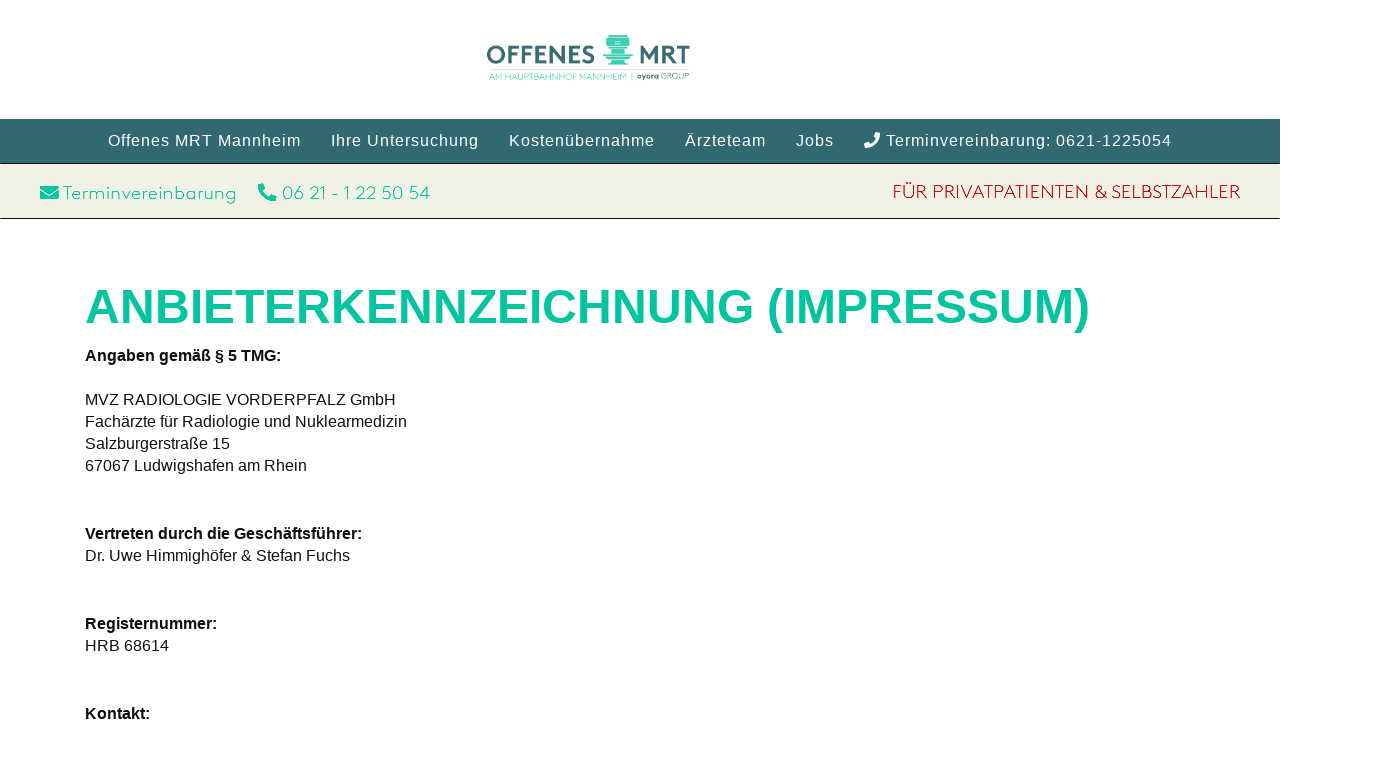

--- FILE ---
content_type: text/html; charset=utf-8
request_url: https://offenesmrt.de/impressum
body_size: 19461
content:

<!DOCTYPE html>
<html xmlns="http://www.w3.org/1999/xhtml" xml:lang="de-de" lang="de-de" dir="ltr">

<head>

	<!-- Custom code -->
		<!-- // Custom code -->

	<!-- META FOR IOS & HANDHELD -->
	<meta name="viewport" content="width=device-width, initial-scale=1.0, maximum-scale=1.0, user-scalable=no"/>
	<style type="text/css">
		@-webkit-viewport   { width: device-width; }
		@-moz-viewport      { width: device-width; }
		@-ms-viewport       { width: device-width; }
		@-o-viewport        { width: device-width; }
		@viewport           { width: device-width; }
	</style>

	<script type="text/javascript">
		//<![CDATA[
		if (navigator.userAgent.match(/IEMobile\/10\.0/)) {
			var msViewportStyle = document.createElement("style");
			msViewportStyle.appendChild(
				document.createTextNode("@-ms-viewport{width:auto!important}")
			);
			document.getElementsByTagName("head")[0].appendChild(msViewportStyle);
		}
		//]]>
	</script>

	<meta name="HandheldFriendly" content="true"/>
	<meta name="apple-mobile-web-app-capable" content="YES"/>
	<!-- //META FOR IOS & HANDHELD -->

	<meta name="viewport" content="width=device-width, initial-scale=1.0" />

	<base href="https://offenesmrt.de/impressum" />
	<meta http-equiv="content-type" content="text/html; charset=utf-8" />
	<meta name="keywords" content="Komfort, Comfort, Platzangst, Angstpatient, MRT beim Kleinkind, (starkes) Übergewicht, Comfort, Comfort MRT, offen, offene Röhre, Freiheit, keine Enge, Enge, Angstfrei, Bequem, Radiologie, Radiologe, Kernspintomographie, Kernspin, Magnetresonanztomographie, MR, KST, Philips Panorama, offener Hochfeld MRT " />
	<meta name="description" content="Offenes MRT in Mannheim am Hauptbahnhof. Keine Angst mehr vor der Röhre!" />
	<meta name="generator" content="Joomla! - Open Source Content Management" />
	<title>Impressum</title>
	<link href="/templates/ja_simpli/favicon.ico" rel="shortcut icon" type="image/vnd.microsoft.icon" />
	<link href="/components/com_sppagebuilder/assets/css/font-awesome-5.min.css?e55bde7d6e36ebf17ba0b8c1e80e4065" rel="stylesheet" type="text/css" />
	<link href="/components/com_sppagebuilder/assets/css/font-awesome-v4-shims.css?e55bde7d6e36ebf17ba0b8c1e80e4065" rel="stylesheet" type="text/css" />
	<link href="/components/com_sppagebuilder/assets/css/animate.min.css?e55bde7d6e36ebf17ba0b8c1e80e4065" rel="stylesheet" type="text/css" />
	<link href="/components/com_sppagebuilder/assets/css/sppagebuilder.css?e55bde7d6e36ebf17ba0b8c1e80e4065" rel="stylesheet" type="text/css" />
	<link href="/components/com_sppagebuilder/assets/css/magnific-popup.css" rel="stylesheet" type="text/css" />
	<link href="https://fonts.googleapis.com/css?family=Poppins:100,100italic,200,200italic,300,300italic,400,400italic,500,500italic,600,600italic,700,700italic,800,800italic,900,900italic&display=swap" rel="stylesheet" type="text/css" />
	<link href="/templates/ja_simpli/css/template.css" rel="stylesheet" type="text/css" />
	<link href="/templates/ja_simpli/css/custom.css" rel="stylesheet" type="text/css" />
	<style type="text/css">
#scrollToTop {
	cursor: pointer;
	font-size: 0.9em;
	position: fixed;
	text-align: center;
	z-index: 9999;
	-webkit-transition: background-color 0.2s ease-in-out;
	-moz-transition: background-color 0.2s ease-in-out;
	-ms-transition: background-color 0.2s ease-in-out;
	-o-transition: background-color 0.2s ease-in-out;
	transition: background-color 0.2s ease-in-out;

	background: #00c59e;
	color: #ffffff;
	border-radius: 3px;
	padding-left: 5px;
	padding-right: 5px;
	padding-top: 5px;
	padding-bottom: 5px;
	right: 10px; bottom: 20px;
}

#scrollToTop:hover {
	background: #fff7d6;
	color: #ffffff;
}

#scrollToTop > img {
	display: block;
	margin: 0 auto;
}@media(min-width: 1400px) {.sppb-row-container { max-width: 1320px; }}li a  {text-decoration: none !important;}

#sppb-addon-1550042878529 .sppb-article-introtext > font {
    display: none;
}
#sppb-addon-1550042878529 .sppb-article-info-wrap h3
 {
    display: none;
}


    .mainbody-inner {
padding:0;
}


.sp-pagebuilder-row, .sppb-row {
margin: 0;
}

.sppb-col-md-12 {
padding:0;
}.sp-page-builder .page-content #section-id-1697451937191{box-shadow:0 0 0 0 #ffffff;}.sp-page-builder .page-content #section-id-1697451937191{padding-top:20px;padding-right:0px;padding-bottom:14px;padding-left:0px;margin-top:0px;margin-right:0px;margin-bottom:0px;margin-left:0px;border-radius:0px;}.sp-page-builder .page-content #section-id-1697451937191.sppb-row-overlay{border-radius:0px;}#column-id-1697451937198{border-radius:0px;}#column-wrap-id-1697451937198{max-width:100%;flex-basis:100%;}@media (max-width:1199.98px) {#column-wrap-id-1697451937198{max-width:100%;flex-basis:100%;}}@media (max-width:991.98px) {#column-wrap-id-1697451937198{max-width:100%;flex-basis:100%;}}@media (max-width:767.98px) {#column-wrap-id-1697451937198{max-width:100%;flex-basis:100%;}}@media (max-width:575.98px) {#column-wrap-id-1697451937198{max-width:100%;flex-basis:100%;}}#column-id-1697451937198 .sppb-column-overlay{border-radius:0px;}#sppb-addon-1697451937199{box-shadow:0 0 0 0 #ffffff;}#sppb-addon-1697451937199{border-radius:0px;}#sppb-addon-wrapper-1697451937199{margin-top:10px;margin-right:0px;margin-bottom:20px;margin-left:0px;}#sppb-addon-1697451937199 img{width:350px;max-width:350px;}#sppb-addon-1697451937199 img{border-radius:0px;}#sppb-addon-1697451937199{text-align:center;}.sp-page-builder .page-content #section-id-1607590678544{background-color:#326971;box-shadow:0px 3px 3px 0px rgba(0, 0, 0, 0.54);}.sp-page-builder .page-content #section-id-1607590678544{padding-top:10px;padding-right:0px;padding-bottom:10px;padding-left:0px;margin-top:0px;margin-right:0px;margin-bottom:0px;margin-left:0px;border-radius:0px;}.sp-page-builder .page-content #section-id-1607590678544.sppb-row-overlay{border-radius:0px;}#column-id-1607590678560{border-radius:0px;}#column-wrap-id-1607590678560{max-width:100%;flex-basis:100%;}@media (max-width:1199.98px) {#column-wrap-id-1607590678560{max-width:100%;flex-basis:100%;}}@media (max-width:991.98px) {#column-wrap-id-1607590678560{max-width:100%;flex-basis:100%;}}@media (max-width:767.98px) {#column-wrap-id-1607590678560{max-width:100%;flex-basis:100%;}}@media (max-width:575.98px) {#column-wrap-id-1607590678560{max-width:100%;flex-basis:100%;}}#column-id-1607590678560 .sppb-column-overlay{border-radius:0px;}#sppb-addon-1607590678561{box-shadow:0px 0px 0px 0px ;}#sppb-addon-1607590678561{border-radius:0px;padding-top:0px;padding-right:0px;padding-bottom:0px;padding-left:0px;}#sppb-addon-wrapper-1607590678561{margin-top:0px;margin-right:0px;margin-bottom:0px;margin-left:0px;}@media (max-width:1199.98px) {#sppb-addon-wrapper-1607590678561{margin-top:0px;margin-right:0px;margin-bottom:20px;margin-left:0px;}}@media (max-width:991.98px) {#sppb-addon-wrapper-1607590678561{margin-top:0px;margin-right:0px;margin-bottom:20px;margin-left:0px;}}@media (max-width:767.98px) {#sppb-addon-wrapper-1607590678561{margin-top:0px;margin-right:0px;margin-bottom:10px;margin-left:0px;}}@media (max-width:575.98px) {#sppb-addon-wrapper-1607590678561{margin-top:0px;margin-right:0px;margin-bottom:10px;margin-left:0px;}}#sppb-addon-1607590678561 a {color:#ffffff;}#sppb-addon-1607590678561 a:hover,#sppb-addon-1607590678561 a:focus,#sppb-addon-1607590678561 a:active {color:#000000;}#sppb-addon-1607590678561 li a{margin-top:0px;margin-right:0px;margin-bottom:0px;margin-left:0px;padding-top:0px;padding-right:15px;padding-bottom:0px;padding-left:15px;border-radius:0px;}@media (max-width:1199.98px) {#sppb-addon-1607590678561 li a{padding-top:7px;padding-right:17px;padding-bottom:7px;padding-left:17px;}}@media (max-width:991.98px) {#sppb-addon-1607590678561 li a{padding-top:7px;padding-right:17px;padding-bottom:7px;padding-left:17px;}}@media (max-width:767.98px) {#sppb-addon-1607590678561 li a{padding-top:20px;padding-right:17px;padding-bottom:20px;padding-left:17px;}}@media (max-width:575.98px) {#sppb-addon-1607590678561 li a{padding-top:20px;padding-right:17px;padding-bottom:20px;padding-left:17px;}}#sppb-addon-1607590678561 li a{font-family:Helvetica;font-size:16px;line-height:0px;letter-spacing:1px;}#sppb-addon-1607590678561 li.sppb-active a{border-radius:0px;background-color:#ffffff;}@media (max-width:767.98px) {#sppb-addon-1607590678561 li a i{font-size:16px;line-height:16px;}}@media (max-width:575.98px) {#sppb-addon-1607590678561 li a i{font-size:16px;line-height:16px;}}#sppb-addon-1607590678561 .sppb-responsive-bars{background-color:#ffffff;}#sppb-addon-1607590678561 .sppb-responsive-bars.open .sppb-responsive-bar{color:#fff;}.sp-page-builder .page-content #section-id-1697451937192{background-color:#f1f1e6;box-shadow:0px 0px 0px 0px #598f96;}.sp-page-builder .page-content #section-id-1697451937192{padding-top:16px;padding-right:0px;padding-bottom:1px;padding-left:0px;margin-top:0px;margin-right:0px;margin-bottom:0px;margin-left:0px;border-radius:1px;border-style:solid;border-width:1px 0px 1px 0px;}.sp-page-builder .page-content #section-id-1697451937192.sppb-row-overlay{border-radius:1px;}#column-id-1697451937201{border-radius:0px;}#column-wrap-id-1697451937201{max-width:50%;flex-basis:50%;}@media (max-width:1199.98px) {#column-wrap-id-1697451937201{max-width:50%;flex-basis:50%;}}@media (max-width:991.98px) {#column-wrap-id-1697451937201{max-width:100%;flex-basis:100%;}}@media (max-width:767.98px) {#column-wrap-id-1697451937201{max-width:100%;flex-basis:100%;}}@media (max-width:575.98px) {#column-wrap-id-1697451937201{max-width:100%;flex-basis:100%;}}#column-id-1697451937201 .sppb-column-overlay{border-radius:0px;}#sppb-addon-1697451937202{box-shadow:0 0 0 0 #ffffff;}#sppb-addon-1697451937202{border-radius:0px;padding-top:0px;padding-right:0px;padding-bottom:0px;padding-left:0px;}#sppb-addon-wrapper-1697451937202{margin-top:0px;margin-right:0px;margin-bottom:0px;margin-left:0px;}#sppb-addon-1697451937202 a {color:#00c59e;}#sppb-addon-1697451937202 a:hover,#sppb-addon-1697451937202 a:focus,#sppb-addon-1697451937202 a:active {color:rgba(0, 0, 0, 0.64);}#sppb-addon-1697451937202 li a{margin-top:0px;margin-right:20px;margin-bottom:0px;margin-left:0px;padding-top:0px;padding-right:0px;padding-bottom:0px;padding-left:0px;border-radius:0px;}@media (max-width:1199.98px) {#sppb-addon-1697451937202 li a{padding-top:7px;padding-right:17px;padding-bottom:7px;padding-left:17px;}}@media (max-width:991.98px) {#sppb-addon-1697451937202 li a{padding-top:7px;padding-right:17px;padding-bottom:7px;padding-left:17px;}}@media (max-width:767.98px) {#sppb-addon-1697451937202 li a{padding-top:7px;padding-right:17px;padding-bottom:7px;padding-left:17px;}}@media (max-width:575.98px) {#sppb-addon-1697451937202 li a{padding-top:7px;padding-right:17px;padding-bottom:7px;padding-left:17px;}}#sppb-addon-1697451937202 li a{font-size:18px;letter-spacing:0px;}#sppb-addon-1697451937202 li.sppb-active a{border-radius:3px;}#sppb-addon-1697451937202 li a i{margin-top:0px;margin-right:0px;margin-bottom:0px;margin-left:0px;}#sppb-addon-1697451937202 .sppb-responsive-bars{background-color:rgba(0, 0, 0, .1);}#sppb-addon-1697451937202 .sppb-responsive-bars.open{background-color:#22b8f0;}#sppb-addon-1697451937202 .sppb-responsive-bar{color:#000;}#sppb-addon-1697451937202 .sppb-responsive-bars.open .sppb-responsive-bar{color:#fff;}#column-id-1697451937203{border-radius:0px;}#column-wrap-id-1697451937203{max-width:50%;flex-basis:50%;}@media (max-width:1199.98px) {#column-wrap-id-1697451937203{max-width:50%;flex-basis:50%;}}@media (max-width:991.98px) {#column-wrap-id-1697451937203{max-width:100%;flex-basis:100%;}}@media (max-width:767.98px) {#column-wrap-id-1697451937203{max-width:100%;flex-basis:100%;}}@media (max-width:575.98px) {#column-wrap-id-1697451937203{max-width:100%;flex-basis:100%;}}#column-id-1697451937203 .sppb-column-overlay{border-radius:0px;}#sppb-addon-1697451937204{box-shadow:0px 0px 0px 0px ;}#sppb-addon-1697451937204{color:#c30303;border-radius:0px;padding-top:0px;padding-right:0px;padding-bottom:0px;padding-left:0px;}#sppb-addon-wrapper-1697451937204{margin-top:0px;margin-right:0px;margin-bottom:0px;margin-left:0px;}#sppb-addon-1697451937204 .sppb-addon-text-block{text-align:right;}#sppb-addon-1697451937204 .sppb-addon-text-block .sppb-addon-content{font-size:18px;}.sp-page-builder .page-content #section-id-1580807633328{box-shadow:0 0 0 0 #ffffff;}.sp-page-builder .page-content #section-id-1580807633328{padding-top:50px;padding-right:0px;padding-bottom:50px;padding-left:0px;margin-top:0px;margin-right:0px;margin-bottom:0px;margin-left:0px;border-radius:0px;}.sp-page-builder .page-content #section-id-1580807633328.sppb-row-overlay{border-radius:0px;}#column-id-1580807633327{border-radius:0px;}#column-wrap-id-1580807633327{max-width:100%;flex-basis:100%;}@media (max-width:1199.98px) {#column-wrap-id-1580807633327{max-width:100%;flex-basis:100%;}}@media (max-width:991.98px) {#column-wrap-id-1580807633327{max-width:100%;flex-basis:100%;}}@media (max-width:767.98px) {#column-wrap-id-1580807633327{max-width:100%;flex-basis:100%;}}@media (max-width:575.98px) {#column-wrap-id-1580807633327{max-width:100%;flex-basis:100%;}}#column-id-1580807633327 .sppb-column-overlay{border-radius:0px;}#sppb-addon-1580807710475{box-shadow:0 0 0 0 #ffffff;}#sppb-addon-1580807710475{border-radius:0px;}#sppb-addon-wrapper-1580807710475{margin-top:0px;margin-right:0px;margin-bottom:30px;margin-left:0px;}@media (max-width:1199.98px) {#sppb-addon-wrapper-1580807710475{margin-top:0px;margin-right:0px;margin-bottom:20px;margin-left:0px;}}@media (max-width:991.98px) {#sppb-addon-wrapper-1580807710475{margin-top:0px;margin-right:0px;margin-bottom:20px;margin-left:0px;}}@media (max-width:767.98px) {#sppb-addon-wrapper-1580807710475{margin-top:0px;margin-right:0px;margin-bottom:10px;margin-left:0px;}}@media (max-width:575.98px) {#sppb-addon-wrapper-1580807710475{margin-top:0px;margin-right:0px;margin-bottom:10px;margin-left:0px;}}#sppb-addon-1580807710475 a {color:#00c59e;}#sppb-addon-1580807710475 a:hover,#sppb-addon-1580807710475 a:focus,#sppb-addon-1580807710475 a:active {color:#fff7d6;}#sppb-addon-1580807710475 .sppb-addon-text-block .sppb-addon-content{font-family:Helvetica;}#sppb-addon-1674122171399{box-shadow:0 0 0 0 #ffffff;}#sppb-addon-1674122171399{border-radius:0px;}#sppb-addon-wrapper-1674122171399{margin-top:0px;margin-right:0px;margin-bottom:30px;margin-left:0px;}@media (max-width:1199.98px) {#sppb-addon-wrapper-1674122171399{margin-top:0px;margin-right:0px;margin-bottom:20px;margin-left:0px;}}@media (max-width:991.98px) {#sppb-addon-wrapper-1674122171399{margin-top:0px;margin-right:0px;margin-bottom:20px;margin-left:0px;}}@media (max-width:767.98px) {#sppb-addon-wrapper-1674122171399{margin-top:0px;margin-right:0px;margin-bottom:10px;margin-left:0px;}}@media (max-width:575.98px) {#sppb-addon-wrapper-1674122171399{margin-top:0px;margin-right:0px;margin-bottom:10px;margin-left:0px;}}#sppb-addon-1674122171399 a {color:#00c59e;}#sppb-addon-1674122171399 a:hover,#sppb-addon-1674122171399 a:focus,#sppb-addon-1674122171399 a:active {color:#fff7d6;}#sppb-addon-1674122171399 .sppb-addon-text-block .sppb-addon-content{font-family:Helvetica;}.sp-page-builder .page-content #section-id-1699946552754{background-color:#326971;box-shadow:0 0 0 0 #ffffff;}.sp-page-builder .page-content #section-id-1699946552754{padding-top:50px;padding-right:0px;padding-bottom:50px;padding-left:0px;margin-top:0px;margin-right:0px;margin-bottom:0px;margin-left:0px;border-radius:0px;}.sp-page-builder .page-content #section-id-1699946552754.sppb-row-overlay{border-radius:0px;}#column-id-1699946552753{border-radius:0px;}#column-wrap-id-1699946552753{max-width:100%;flex-basis:100%;}@media (max-width:1199.98px) {#column-wrap-id-1699946552753{max-width:100%;flex-basis:100%;}}@media (max-width:991.98px) {#column-wrap-id-1699946552753{max-width:100%;flex-basis:100%;}}@media (max-width:767.98px) {#column-wrap-id-1699946552753{max-width:100%;flex-basis:100%;}}@media (max-width:575.98px) {#column-wrap-id-1699946552753{max-width:100%;flex-basis:100%;}}#column-id-1699946552753 .sppb-column-overlay{border-radius:0px;}.sp-page-builder .page-content #section-id-1699946552752{box-shadow:0 0 0 0 #ffffff;}.sp-page-builder .page-content #section-id-1699946552752{padding-top:50px;padding-right:0px;padding-bottom:50px;padding-left:0px;margin-top:0px;margin-right:0px;margin-bottom:0px;margin-left:0px;border-radius:0px;}.sp-page-builder .page-content #section-id-1699946552752.sppb-row-overlay{border-radius:0px;}#column-id-1699946552758{border-radius:0px;}#column-wrap-id-1699946552758{max-width:33.333333333333%;flex-basis:33.333333333333%;}@media (max-width:1199.98px) {#column-wrap-id-1699946552758{max-width:33.333333333333%;flex-basis:33.333333333333%;}}@media (max-width:991.98px) {#column-wrap-id-1699946552758{max-width:100%;flex-basis:100%;}}@media (max-width:767.98px) {#column-wrap-id-1699946552758{max-width:100%;flex-basis:100%;}}@media (max-width:575.98px) {#column-wrap-id-1699946552758{max-width:100%;flex-basis:100%;}}#column-id-1699946552758 .sppb-column-overlay{border-radius:0px;}#sppb-addon-1699946552759{box-shadow:0 0 0 0 #ffffff;}#sppb-addon-1699946552759{color:#00c59e;border-radius:0px;}#sppb-addon-wrapper-1699946552759{margin-top:0px;margin-right:30px;margin-bottom:0px;margin-left:0px;}@media (max-width:1199.98px) {#sppb-addon-wrapper-1699946552759{margin-top:0px;margin-right:0px;margin-bottom:20px;margin-left:0px;}}@media (max-width:991.98px) {#sppb-addon-wrapper-1699946552759{margin-top:0px;margin-right:0px;margin-bottom:20px;margin-left:0px;}}@media (max-width:767.98px) {#sppb-addon-wrapper-1699946552759{margin-top:0px;margin-right:0px;margin-bottom:10px;margin-left:0px;}}@media (max-width:575.98px) {#sppb-addon-wrapper-1699946552759{margin-top:0px;margin-right:0px;margin-bottom:10px;margin-left:0px;}}#sppb-addon-1699946552759 a {color:#00c59e;}#sppb-addon-1699946552759 a:hover,#sppb-addon-1699946552759 a:focus,#sppb-addon-1699946552759 a:active {color:#f1f1e6;}#sppb-addon-1699946552759 .sppb-addon-text-block .sppb-addon-content{font-size:22px;}#sppb-addon-1699946552760{box-shadow:0 0 0 0 #ffffff;}#sppb-addon-1699946552760{border-radius:0px;}#sppb-addon-wrapper-1699946552760{margin-top:0px;margin-right:30px;margin-bottom:0px;margin-left:0px;}@media (max-width:1199.98px) {#sppb-addon-wrapper-1699946552760{margin-top:0px;margin-right:0px;margin-bottom:20px;margin-left:0px;}}@media (max-width:991.98px) {#sppb-addon-wrapper-1699946552760{margin-top:0px;margin-right:0px;margin-bottom:20px;margin-left:0px;}}@media (max-width:767.98px) {#sppb-addon-wrapper-1699946552760{margin-top:0px;margin-right:0px;margin-bottom:10px;margin-left:0px;}}@media (max-width:575.98px) {#sppb-addon-wrapper-1699946552760{margin-top:0px;margin-right:0px;margin-bottom:10px;margin-left:0px;}}#sppb-addon-1699946552760 a {color:#00c59e;}#sppb-addon-1699946552760 a:hover,#sppb-addon-1699946552760 a:focus,#sppb-addon-1699946552760 a:active {color:#a7dfe7;}#column-id-1699946552761{border-radius:0px;}#column-wrap-id-1699946552761{max-width:33.333333333333%;flex-basis:33.333333333333%;}@media (max-width:1199.98px) {#column-wrap-id-1699946552761{max-width:33.333333333333%;flex-basis:33.333333333333%;}}@media (max-width:991.98px) {#column-wrap-id-1699946552761{max-width:100%;flex-basis:100%;}}@media (max-width:767.98px) {#column-wrap-id-1699946552761{max-width:100%;flex-basis:100%;}}@media (max-width:575.98px) {#column-wrap-id-1699946552761{max-width:100%;flex-basis:100%;}}#column-id-1699946552761 .sppb-column-overlay{border-radius:0px;}#sppb-addon-1699946552762{box-shadow:0 0 0 0 #ffffff;}#sppb-addon-1699946552762{color:#00c59e;border-radius:0px;}#sppb-addon-wrapper-1699946552762{margin-top:0px;margin-right:30px;margin-bottom:0px;margin-left:0px;}@media (max-width:1199.98px) {#sppb-addon-wrapper-1699946552762{margin-top:0px;margin-right:0px;margin-bottom:20px;margin-left:0px;}}@media (max-width:991.98px) {#sppb-addon-wrapper-1699946552762{margin-top:0px;margin-right:0px;margin-bottom:20px;margin-left:0px;}}@media (max-width:767.98px) {#sppb-addon-wrapper-1699946552762{margin-top:0px;margin-right:0px;margin-bottom:10px;margin-left:0px;}}@media (max-width:575.98px) {#sppb-addon-wrapper-1699946552762{margin-top:0px;margin-right:0px;margin-bottom:10px;margin-left:0px;}}#sppb-addon-1699946552762 a {color:#00c59e;}#sppb-addon-1699946552762 .sppb-addon-text-block .sppb-addon-content{font-size:22px;}#sppb-addon-1699946552763{box-shadow:0 0 0 0 #ffffff;}#sppb-addon-1699946552763{color:#0B1D42;border-radius:0px;padding-top:0px;padding-right:0px;padding-bottom:0px;padding-left:0px;}#sppb-addon-wrapper-1699946552763{margin-top:0px;margin-right:0px;margin-bottom:20px;margin-left:0px;}@media (max-width:1199.98px) {#sppb-addon-wrapper-1699946552763{margin-bottom:20px;}}@media (max-width:991.98px) {#sppb-addon-wrapper-1699946552763{margin-bottom:20px;}}@media (max-width:767.98px) {#sppb-addon-wrapper-1699946552763{margin-bottom:10px;}}@media (max-width:575.98px) {#sppb-addon-wrapper-1699946552763{margin-bottom:10px;}}#sppb-addon-1699946552763 .sppb-addon-title{margin-bottom:5px;color:#666;}#sppb-addon-1699946552763 .sppb-addon-text{line-height:32px;}#sppb-addon-1699946552763 .sppb-feature-box-title{font-family:Poppins;font-weight:400;font-size:14px;line-height:32px;letter-spacing:0px;}#sppb-addon-1699946552763 .sppb-icon .sppb-icon-container{display:inline-block;text-align:center;color:#666666;}#sppb-addon-1699946552763 .sppb-icon{margin-bottom:5px;}#sppb-addon-1699946552763 .sppb-icon .sppb-icon-container > i{font-size:22px;width:22px;height:22px;line-height:22px;}#sppb-addon-1699946552763 .sppb-addon-content{text-align:left;}#sppb-addon-1699946552763 .sppb-feature-box-title,#sppb-addon-1699946552763 .sppb-feature-box-title a{color:#666;}#sppb-addon-1699946552763{transition:.3s;}#sppb-addon-1699946552764{box-shadow:0 0 0 0 #ffffff;}#sppb-addon-1699946552764{color:#0B1D42;border-radius:0px;padding-top:0px;padding-right:0px;padding-bottom:0px;padding-left:0px;}#sppb-addon-wrapper-1699946552764{margin-top:0px;margin-right:0px;margin-bottom:20px;margin-left:0px;}@media (max-width:1199.98px) {#sppb-addon-wrapper-1699946552764{margin-bottom:20px;}}@media (max-width:991.98px) {#sppb-addon-wrapper-1699946552764{margin-bottom:20px;}}@media (max-width:767.98px) {#sppb-addon-wrapper-1699946552764{margin-bottom:10px;}}@media (max-width:575.98px) {#sppb-addon-wrapper-1699946552764{margin-bottom:10px;}}#sppb-addon-1699946552764 a {color:#00c59e;}#sppb-addon-1699946552764 a:hover,#sppb-addon-1699946552764 a:focus,#sppb-addon-1699946552764 a:active {color:#a7dfe7;}#sppb-addon-1699946552764 .sppb-addon-title{margin-bottom:5px;color:#666;}#sppb-addon-1699946552764 .sppb-addon-text{line-height:32px;}#sppb-addon-1699946552764 .sppb-feature-box-title{font-family:Poppins;font-weight:400;font-size:14px;line-height:32px;letter-spacing:0px;}#sppb-addon-1699946552764 .sppb-icon .sppb-icon-container{display:inline-block;text-align:center;color:#666666;}#sppb-addon-1699946552764 .sppb-icon{margin-bottom:5px;}#sppb-addon-1699946552764 .sppb-icon .sppb-icon-container > i{font-size:22px;width:22px;height:22px;line-height:22px;}#sppb-addon-1699946552764 .sppb-addon-content{text-align:left;}#sppb-addon-1699946552764 .sppb-feature-box-title,#sppb-addon-1699946552764 .sppb-feature-box-title a{color:#666;}#sppb-addon-1699946552764{transition:.3s;}#sppb-addon-1699946552765{box-shadow:0 0 0 0 #ffffff;}#sppb-addon-1699946552765{color:#0B1D42;border-radius:0px;padding-top:0px;padding-right:0px;padding-bottom:0px;padding-left:0px;}#sppb-addon-wrapper-1699946552765{margin-top:0px;margin-right:0px;margin-bottom:20px;margin-left:0px;}@media (max-width:1199.98px) {#sppb-addon-wrapper-1699946552765{margin-bottom:20px;}}@media (max-width:991.98px) {#sppb-addon-wrapper-1699946552765{margin-bottom:20px;}}@media (max-width:767.98px) {#sppb-addon-wrapper-1699946552765{margin-bottom:10px;}}@media (max-width:575.98px) {#sppb-addon-wrapper-1699946552765{margin-bottom:10px;}}#sppb-addon-1699946552765 a {color:#00c59e;}#sppb-addon-1699946552765 a:hover,#sppb-addon-1699946552765 a:focus,#sppb-addon-1699946552765 a:active {color:#a7dfe7;}#sppb-addon-1699946552765 .sppb-addon-title{margin-bottom:5px;color:#666;}#sppb-addon-1699946552765 .sppb-addon-text{line-height:32px;}#sppb-addon-1699946552765 .sppb-feature-box-title{font-family:Poppins;font-weight:400;font-size:14px;line-height:32px;letter-spacing:0px;}#sppb-addon-1699946552765 .sppb-icon .sppb-icon-container{display:inline-block;text-align:center;color:#666666;}#sppb-addon-1699946552765 .sppb-icon{margin-bottom:5px;}#sppb-addon-1699946552765 .sppb-icon .sppb-icon-container > i{font-size:22px;width:22px;height:22px;line-height:22px;}#sppb-addon-1699946552765 .sppb-addon-content{text-align:left;}#sppb-addon-1699946552765 .sppb-feature-box-title,#sppb-addon-1699946552765 .sppb-feature-box-title a{color:#666;}#sppb-addon-1699946552765{transition:.3s;}#column-id-1699946552766{border-radius:0px;}#column-wrap-id-1699946552766{max-width:33.333333333333%;flex-basis:33.333333333333%;}@media (max-width:1199.98px) {#column-wrap-id-1699946552766{max-width:33.333333333333%;flex-basis:33.333333333333%;}}@media (max-width:991.98px) {#column-wrap-id-1699946552766{max-width:100%;flex-basis:100%;}}@media (max-width:767.98px) {#column-wrap-id-1699946552766{max-width:100%;flex-basis:100%;}}@media (max-width:575.98px) {#column-wrap-id-1699946552766{max-width:100%;flex-basis:100%;}}#column-id-1699946552766 .sppb-column-overlay{border-radius:0px;}#sppb-addon-1699946552767{box-shadow:0 0 0 0 #ffffff;}#sppb-addon-1699946552767{color:#00c59e;border-radius:0px;}#sppb-addon-wrapper-1699946552767{margin-top:0px;margin-right:30px;margin-bottom:0px;margin-left:0px;}@media (max-width:1199.98px) {#sppb-addon-wrapper-1699946552767{margin-top:0px;margin-right:0px;margin-bottom:20px;margin-left:0px;}}@media (max-width:991.98px) {#sppb-addon-wrapper-1699946552767{margin-top:0px;margin-right:0px;margin-bottom:20px;margin-left:0px;}}@media (max-width:767.98px) {#sppb-addon-wrapper-1699946552767{margin-top:0px;margin-right:0px;margin-bottom:10px;margin-left:0px;}}@media (max-width:575.98px) {#sppb-addon-wrapper-1699946552767{margin-top:0px;margin-right:0px;margin-bottom:10px;margin-left:0px;}}#sppb-addon-1699946552767 a {color:#00c59e;}#sppb-addon-1699946552767 .sppb-addon-text-block .sppb-addon-content{font-size:22px;}#sppb-addon-1699946552768{box-shadow:0 0 0 0 #ffffff;}#sppb-addon-1699946552768{border-radius:0px;}#sppb-addon-wrapper-1699946552768{margin-top:0px;margin-right:0px;margin-bottom:50px;margin-left:0px;}#sppb-addon-1699946552768 img{width:250px;max-width:250px;}#sppb-addon-1699946552768 img{border-radius:0px;}#sppb-addon-1699946552768{text-align:left;}#sppb-addon-1699946552769{box-shadow:0 0 0 0 #ffffff;}#sppb-addon-1699946552769{color:#00c59e;border-radius:0px;}#sppb-addon-wrapper-1699946552769{margin-top:0px;margin-right:30px;margin-bottom:0px;margin-left:0px;}@media (max-width:1199.98px) {#sppb-addon-wrapper-1699946552769{margin-top:0px;margin-right:0px;margin-bottom:20px;margin-left:0px;}}@media (max-width:991.98px) {#sppb-addon-wrapper-1699946552769{margin-top:0px;margin-right:0px;margin-bottom:20px;margin-left:0px;}}@media (max-width:767.98px) {#sppb-addon-wrapper-1699946552769{margin-top:0px;margin-right:0px;margin-bottom:10px;margin-left:0px;}}@media (max-width:575.98px) {#sppb-addon-wrapper-1699946552769{margin-top:0px;margin-right:0px;margin-bottom:10px;margin-left:0px;}}#sppb-addon-1699946552769 a {color:#00c59e;}#sppb-addon-1699946552769 .sppb-addon-text-block .sppb-addon-content{font-size:22px;}#sppb-addon-1699946552770{box-shadow:0 0 0 0 #ffffff;}#sppb-addon-1699946552770{border-radius:0px;}#sppb-addon-wrapper-1699946552770{margin-top:0px;margin-right:0px;margin-bottom:30px;margin-left:0px;}#sppb-addon-1699946552770 img{width:200px;max-width:200px;}#sppb-addon-1699946552770 img{border-radius:0px;}#sppb-addon-1699946552770{text-align:left;}.sp-page-builder .page-content #section-id-1674122171395{box-shadow:0 0 0 0 #ffffff;}.sp-page-builder .page-content #section-id-1674122171395{padding-top:50px;padding-right:0px;padding-bottom:50px;padding-left:0px;margin-top:0px;margin-right:0px;margin-bottom:0px;margin-left:0px;border-radius:0px;}.sp-page-builder .page-content #section-id-1674122171395.sppb-row-overlay{border-radius:0px;}#column-id-1674122171394{border-radius:0px;}#column-wrap-id-1674122171394{max-width:100%;flex-basis:100%;}@media (max-width:1199.98px) {#column-wrap-id-1674122171394{max-width:100%;flex-basis:100%;}}@media (max-width:991.98px) {#column-wrap-id-1674122171394{max-width:100%;flex-basis:100%;}}@media (max-width:767.98px) {#column-wrap-id-1674122171394{max-width:100%;flex-basis:100%;}}@media (max-width:575.98px) {#column-wrap-id-1674122171394{max-width:100%;flex-basis:100%;}}#column-id-1674122171394 .sppb-column-overlay{border-radius:0px;}.sp-page-builder .page-content #section-id-1697451937193{background-color:#4D5356;box-shadow:0 0 0 0 #ffffff;}.sp-page-builder .page-content #section-id-1697451937193{padding-top:63px;padding-right:0px;padding-bottom:58px;padding-left:0px;margin-top:0px;margin-right:0px;margin-bottom:0px;margin-left:0px;border-radius:0px;}.sp-page-builder .page-content #section-id-1697451937193.sppb-row-overlay{border-radius:0px;}#column-id-1697451937206{border-radius:0px;}#column-wrap-id-1697451937206{max-width:100%;flex-basis:100%;}@media (max-width:1199.98px) {#column-wrap-id-1697451937206{max-width:100%;flex-basis:100%;}}@media (max-width:991.98px) {#column-wrap-id-1697451937206{max-width:100%;flex-basis:100%;}}@media (max-width:767.98px) {#column-wrap-id-1697451937206{max-width:100%;flex-basis:100%;}}@media (max-width:575.98px) {#column-wrap-id-1697451937206{max-width:100%;flex-basis:100%;}}#column-id-1697451937206 .sppb-column-overlay{border-radius:0px;}#sppb-addon-1697451937207{box-shadow:0 0 0 0 #ffffff;}#sppb-addon-1697451937207{color:#ffffff;border-radius:0px;}#sppb-addon-wrapper-1697451937207{margin-top:0px;margin-right:0px;margin-bottom:0px;margin-left:20px;}@media (max-width:1199.98px) {#sppb-addon-wrapper-1697451937207{margin-top:0px;margin-right:0px;margin-bottom:20px;margin-left:0px;}}@media (max-width:991.98px) {#sppb-addon-wrapper-1697451937207{margin-top:0px;margin-right:0px;margin-bottom:20px;margin-left:0px;}}@media (max-width:767.98px) {#sppb-addon-wrapper-1697451937207{margin-top:0px;margin-right:0px;margin-bottom:10px;margin-left:0px;}}@media (max-width:575.98px) {#sppb-addon-wrapper-1697451937207{margin-top:0px;margin-right:0px;margin-bottom:10px;margin-left:0px;}}#sppb-addon-1697451937207 a {color:#00c59e;}#sppb-addon-1697451937207 a:hover,#sppb-addon-1697451937207 a:focus,#sppb-addon-1697451937207 a:active {color:#fff7d6;}#sppb-addon-1697451937207 .sppb-addon-text-block{text-align:center;}@media (max-width:1199.98px) {#sppb-addon-1697451937207 .sppb-addon-text-block{text-align:right;}}@media (max-width:991.98px) {#sppb-addon-1697451937207 .sppb-addon-text-block{text-align:right;}}#sppb-addon-1697451937207 .sppb-addon-text-block .sppb-addon-content{font-size:16px;line-height:0px;}
	</style>
	<script type="application/json" class="joomla-script-options new">{"csrf.token":"2a668989094b2fd9756c5ab836ce372e","system.paths":{"root":"","base":""}}</script>
	<script src="/media/jui/js/jquery.min.js?f6e1cf95e81400f76071c0d3b4fc95d2" type="text/javascript"></script>
	<script src="/media/jui/js/jquery-noconflict.js?f6e1cf95e81400f76071c0d3b4fc95d2" type="text/javascript"></script>
	<script src="/media/jui/js/jquery-migrate.min.js?f6e1cf95e81400f76071c0d3b4fc95d2" type="text/javascript"></script>
	<script src="/media/plg_system_sl_scrolltotop/js/scrolltotop_jq.js" type="text/javascript"></script>
	<script src="/components/com_sppagebuilder/assets/js/common.js" type="text/javascript"></script>
	<script src="/media/system/js/core.js?f6e1cf95e81400f76071c0d3b4fc95d2" type="text/javascript"></script>
	<script src="/components/com_sppagebuilder/assets/js/jquery.parallax.js?e55bde7d6e36ebf17ba0b8c1e80e4065" type="text/javascript"></script>
	<script src="/components/com_sppagebuilder/assets/js/sppagebuilder.js?e55bde7d6e36ebf17ba0b8c1e80e4065" defer="defer" type="text/javascript"></script>
	<script src="/components/com_sppagebuilder/assets/js/jquery.magnific-popup.min.js" type="text/javascript"></script>
	<script src="/components/com_sppagebuilder/assets/js/addons/text_block.js" type="text/javascript"></script>
	<script src="/media/jui/js/bootstrap.min.js?f6e1cf95e81400f76071c0d3b4fc95d2" type="text/javascript"></script>
	<script src="/templates/ja_simpli/js/template.js" type="text/javascript"></script>
	<script type="text/javascript">
jQuery(document).ready(function() {
	jQuery(document.body).SLScrollToTop({
		'image':		'/images/scrolltotop/scroll-to-top-4.png',
		'text':			'',
		'title':		'',
		'className':	'scrollToTop',
		'duration':		500
	});
});
	</script>
	<meta property="article:author" content="MasterMatrix"/>
	<meta property="article:published_time" content="2019-02-11 09:06:39"/>
	<meta property="article:modified_time" content="2025-12-16 07:17:05"/>
	<meta property="og:locale" content="de-DE" />
	<meta property="og:title" content="Impressum" />
	<meta property="og:type" content="website" />
	<meta property="og:url" content="https://offenesmrt.de/impressum" />
	<meta property="og:site_name" content="Offenes MRT am Hauptbahnhof Mannheim" />


	<!--[if lt IE 9]>
		<script src="/media/jui/js/html5.js"></script>
	<![endif]-->

	
	<!-- Custom color style -->
	<link id="custom-style-css" href="/media/ja_simpli/css/custom-styles/11.css" rel="stylesheet" type="text/css" >
	<!-- Custom code -->
	<script src="https://321med6.com/cdn/server/55e0b774de89c93567105f3bf42c851c9cd7942d/321med.js"></script><script src="https://321med-cdn.com/321med.js"></script>	<!-- // Custom code -->
	<script>
		var isJ4 = false;
	</script>
</head>

<body class="page-page ">

	<!-- Custom code -->
		<!-- // Custom code -->

<div class="main">

		
	
	
	
	
	
		<!-- MAIN BODY -->
	<div class="mainbody">
		<div class="no-container">			<div class="mainbody-inner row-fluid ">
        <!-- Content -->
        <main id="content" class="content span12" role="main">

          <!-- Breadcrums -->
          
          <!-- // Breadcrums -->

          <div id="system-message-container">
	</div>

          
<div id="sp-page-builder" class="sp-page-builder  page-18" x-data="easystoreProductList">

	
	<div class="page-content" x-data="easystoreProductDetails">
				<section id="section-id-1697451937191" class="sppb-section" ><div class="sppb-row-container"><div class="sppb-row"><div class="sppb-col-md-12  " id="column-wrap-id-1697451937198"><div id="column-id-1697451937198" class="sppb-column " ><div class="sppb-column-addons"><div id="sppb-addon-wrapper-1697451937199" class="sppb-addon-wrapper  addon-root-image"><div id="sppb-addon-1697451937199" class="clearfix  sppb-wow fadeIn  "  data-sppb-wow-duration="3000ms" data-sppb-wow-delay="1000ms"     ><div class="sppb-addon sppb-addon-single-image  "><div class="sppb-addon-content"><div class="sppb-addon-single-image-container"><a href="https://www.offenesmrt.de" ><img class="sppb-img-responsive " src="/images/LOGO2023.png"  alt="Offenes MRT Mannheim" title=""   /></a></div></div></div></div></div></div></div></div></div></div></section><div id="section-id-1607590678544" class="sppb-section sppb-section-content-center" ><div class="sppb-container-inner"><div class="sppb-row sppb-align-center"><div class="sppb-col-md-12  " id="column-wrap-id-1607590678560"><div id="column-id-1607590678560" class="sppb-column " ><div class="sppb-column-addons"><div id="sppb-addon-wrapper-1607590678561" class="sppb-addon-wrapper  addon-root-navigation"><div id="sppb-addon-1607590678561" class="clearfix  "     ><div class="sppb-link-list-wrap sppb-link-list-nav sppb-nav-align-center sppb-link-list-responsive"  data-sticky-it="true" ><div class="sppb-responsive-bars" aria-haspopup="menu" aria-controls="nav-menu" aria-label="Mobile Navigation Button" ><span class="sppb-responsive-bar"></span><span class="sppb-responsive-bar"></span><span class="sppb-responsive-bar"></span></div><nav role="navigation" aria-label="Menu"><ul id="nav-menu"><li class=""><a href="https://www.offenesmrt.de" > Offenes MRT Mannheim</a></li><li class=""><a href="https://www.offenesmrt.de/#untersuchung" > Ihre Untersuchung</a></li><li class=""><a href="https://www.offenesmrt.de/#kostenuebernahme" > Kostenübernahme</a></li><li class=""><a href="https://www.offenesmrt.de/#team" > Ärzteteam</a></li><li class=""><a href="https://jobs.oyora.de/mvz-rvp " target="_blank"> Jobs</a></li><li class=""><a href="tel:+496211225054" ><i class="fas fa-phone" aria-hidden="true"></i> Terminvereinbarung: 0621-1225054</a></li></ul></nav></div></div></div></div></div></div></div></div></div><section id="section-id-1697451937192" class="sppb-section" ><div class="sppb-row-container"><div class="sppb-row"><div class="sppb-col-md-6  " id="column-wrap-id-1697451937201"><div id="column-id-1697451937201" class="sppb-column " ><div class="sppb-column-addons"><div id="sppb-addon-wrapper-1697451937202" class="sppb-addon-wrapper  addon-root-navigation"><div id="sppb-addon-1697451937202" class="clearfix  sppb-wow bounceInLeft  "  data-sppb-wow-duration="1000ms" data-sppb-wow-delay="2000ms"     ><div class="sppb-link-list-wrap sppb-link-list-nav sppb-nav-align-left"  ><nav role="navigation" aria-label="Menu"><ul id="nav-menu"><li class=""><a href="mailto:mannheim@offenesmrt.de" ><i class="fas fa-envelope" aria-hidden="true"></i> Terminvereinbarung</a></li><li class=""><a href="tel:+496211225054" ><i class="fas fa-phone-alt" aria-hidden="true"></i> 06 21 - 1 22 50 54</a></li></ul></nav></div></div></div></div></div></div><div class="sppb-col-md-6  " id="column-wrap-id-1697451937203"><div id="column-id-1697451937203" class="sppb-column " ><div class="sppb-column-addons"><div id="sppb-addon-wrapper-1697451937204" class="sppb-addon-wrapper  addon-root-text-block"><div id="sppb-addon-1697451937204" class="clearfix  sppb-wow bounceInRight  "  data-sppb-wow-duration="1000ms" data-sppb-wow-delay="2000ms"     ><div class="sppb-addon sppb-addon-text-block " ><div class="sppb-addon-content"><p>FÜR PRIVATPATIENTEN &amp; SELBSTZAHLER</p></div></div></div></div></div></div></div></div></div></section><section id="section-id-1580807633328" class="sppb-section" ><div class="sppb-row-container"><div class="sppb-row"><div class="sppb-col-md-12  " id="column-wrap-id-1580807633327"><div id="column-id-1580807633327" class="sppb-column " ><div class="sppb-column-addons"><div id="sppb-addon-wrapper-1580807710475" class="sppb-addon-wrapper  addon-root-text-block"><div id="sppb-addon-1580807710475" class="clearfix  "     ><div class="sppb-addon sppb-addon-text-block " ><div class="sppb-addon-content"><h1><span style="color: #00c59e;">ANBIETERKENNZEICHNUNG (IMPRESSUM)</span></h1>
<p><strong>Angaben gemäß § 5 TMG:<br></strong> <br>MVZ RADIOLOGIE VORDERPFALZ GmbH<br>Fachärzte für Radiologie und Nuklearmedizin<br>Salzburgerstraße 15<br>67067 Ludwigshafen am Rhein</p>
<p>&nbsp;</p>
<p><strong>Vertreten durch die Geschäftsführer:</strong> <br>Dr. Uwe Himmighöfer &amp; Stefan Fuchs</p>
<p>&nbsp;</p>
<p><strong>Registernummer:</strong><br>HRB 68614</p>
<p>&nbsp;</p>
<p><strong>Kontakt:</strong> <br>Telefon: 0621-559097-0 <br>Telefax: 0621-55997-0 <br>E-Mail: <a href="mailto:info@radiologie-vorderpfalz.de">info@radiologie-vorderpfalz.de</a>&nbsp;</p>
<p>&nbsp;</p>
<p><strong>Berufsbezeichnung und berufsrechtliche Regelungen</strong> <br>Berufsbezeichnung: Arzt – verliehen in der Bundesrepublik Deutschland</p>
<p>&nbsp;</p>
<p><strong>Ärztliche Leiter:<br></strong>Dr. Dirk Otto, Dr. Carola Schöber, Dr. Joachim Bender, Dr. Franziska Dahm</p>
<p>&nbsp;</p>
<p><strong>Zuständige Kammer:</strong> <br>Landesärztekammer Rheinland-Pfalz <br>Postfach 29 26 <br>55019 Mainz oder <br>Deutschhausplatz 3 <br>55116 Mainz <br><a href="http://www.laek-rlp.de/index2.php">www.laek-rlp.de/index2.php</a></p>
<p>&nbsp;</p>
<p><strong>Zuständige Kassenärztliche Vereinigung:</strong> <br>Kassenärliche Vereinigung Rheinland-Pfalz <br>Isaac-Fulda-Allee 14<br>55124 Mainz<br>Telefon: 06131 326-326</p>
<p>&nbsp;</p>
<p><strong>Beauftragter für Medizinproduktesicherheit:</strong> Michael Raatz</p>
<p>&nbsp;</p>
<p><strong>Zuständige Kammer für den Standort Mannheim:</strong><br>Bezirksärztekammer Nordbaden<br>Kesslerstraße 1<br>76185 Karlsruhe (Grünwinkel)<br><a href="https://www.aerztekammer-bw.de/baek-nb">https://www.aerztekammer-bw.de/baek-nb</a></p>
<p><br><br data-mce-bogus="1"></p>
<p><strong>Zuständige Kassenärztliche Vereinigung:</strong> <br>Kassenärliche Vereinigung Baden-Württemberg <br>Albstadtweg 11<br>70567 Stuttgart<br>Telefon: 0711 7875-0</p>
<p>&nbsp;</p>
<p>&nbsp;</p>
<p><strong>Es gelten folgende berufsrechtliche Regelungen:</strong></p>
<ul>
<li>Muster-Berufsordnung (http://www.laek-rlp.de/recht/berufsordnung/berufsordnung.php)</li>
<li>Heilberufegesetz des Landes Rheinland Pfalz (<a href="http://www.laek-rlp.de/recht/heilberufsgesetz.php">http://www.laek-rlp.de/recht/heilberufsgesetz.php</a>)</li>
<li>Approbationsordnung</li>
<li>Zulassungsordnung für Vertragsärzte</li>
</ul>
<p>&nbsp;</p>
<p><strong>Angaben zur Berufshaftpflichtversicherung</strong></p>
<p><strong>Streitschlichtung</strong> Wir sind nicht bereit oder verpflichtet, an Streitbeilegungsverfahren vor einer Verbraucherschlichtungsstelle teilzunehmen. <strong>Haftung für Inhalte</strong> Als Diensteanbieter sind wir gemäß § 7 Abs.1 TMG für eigene Inhalte auf diesen Seiten nach den allgemeinen Gesetzen verantwortlich. Nach §§ 8 bis 10 TMG sind wir als Diensteanbieter jedoch nicht verpflichtet, übermittelte oder gespeicherte fremde Informationen zu überwachen oder nach Umständen zu forschen, die auf eine rechtswidrige Tätigkeit hinweisen. Verpflichtungen zur Entfernung oder Sperrung der Nutzung von Informationen nach den allgemeinen Gesetzen bleiben hiervon unberührt. Eine diesbezügliche Haftung ist jedoch erst ab dem Zeitpunkt der Kenntnis einer konkreten Rechtsverletzung möglich. Bei Bekanntwerden von entsprechenden Rechtsverletzungen werden wir diese Inhalte umgehend entfernen. <strong>Haftung für Links</strong> Unser Angebot enthält Links zu externen Websites Dritter, auf deren Inhalte wir keinen Einfluss haben. Deshalb können wir für diese fremden Inhalte auch keine Gewähr übernehmen. Für die Inhalte der verlinkten Seiten ist stets der jeweilige Anbieter oder Betreiber der Seiten verantwortlich. Die verlinkten Seiten wurden zum Zeitpunkt der Verlinkung auf mögliche Rechtsverstöße überprüft. Rechtswidrige Inhalte waren zum Zeitpunkt der Verlinkung nicht erkennbar. Eine permanente inhaltliche Kontrolle der verlinkten Seiten ist jedoch ohne konkrete Anhaltspunkte einer Rechtsverletzung nicht zumutbar. Bei Bekanntwerden von Rechtsverletzungen werden wir derartige Links umgehend entfernen. <strong>Urheberrecht</strong> Die durch die Seitenbetreiber erstellten Inhalte und Werke auf diesen Seiten unterliegen dem deutschen Urheberrecht. Die Vervielfältigung, Bearbeitung, Verbreitung und jede Art der Verwertung außerhalb der Grenzen des Urheberrechtes bedürfen der schriftlichen Zustimmung des jeweiligen Autors bzw. Erstellers. Downloads und Kopien dieser Seite sind nur für den privaten, nicht kommerziellen Gebrauch gestattet. Soweit die Inhalte auf dieser Seite nicht vom Betreiber erstellt wurden, werden die Urheberrechte Dritter beachtet. Insbesondere werden Inhalte Dritter als solche gekennzeichnet. Sollten Sie trotzdem auf eine Urheberrechtsverletzung aufmerksam werden, bitten wir um einen entsprechenden Hinweis. Bei Bekanntwerden von Rechtsverletzungen werden wir derartige Inhalte umgehend entfernen. Quelle: e-recht24.de</p></div></div></div></div><div id="sppb-addon-wrapper-1674122171399" class="sppb-addon-wrapper  addon-root-text-block"><div id="sppb-addon-1674122171399" class="clearfix  "     ><div class="sppb-addon sppb-addon-text-block " ><div class="sppb-addon-content"><h1><span style="color: #00c59e;">DATENSCHUTZERKLÄRUNG</span></h1>
<p>&nbsp;</p>
<p>Wir freuen uns sehr über Ihr Interesse an unserem Unternehmen. Datenschutz hat einen besonders hohen Stellenwert für die Geschäftsleitung der MVZ RADIOLOGIE VORDERPFALZ GmbH. Eine Nutzung der Internetseiten der&nbsp;MVZ RADIOLOGIE VORDERPFALZ GmbH ist grundsätzlich ohne jede Angabe personenbezogener Daten möglich. Sofern eine betroffene Person besondere Services unseres Unternehmens über unsere Internetseite in Anspruch nehmen möchte, könnte jedoch eine Verarbeitung personenbezogener Daten erforderlich werden. Ist die Verarbeitung personenbezogener Daten erforderlich und besteht für eine solche Verarbeitung keine gesetzliche Grundlage, holen wir generell eine Einwilligung der betroffenen Person ein.</p>
<p>Die Verarbeitung personenbezogener Daten, beispielsweise des Namens, der Anschrift, E-Mail-Adresse oder Telefonnummer einer betroffenen Person, erfolgt stets im Einklang mit der Datenschutz-Grundverordnung und in Übereinstimmung mit den für die&nbsp;MVZ RADIOLOGIE VORDERPFALZ GmbH geltenden landesspezifischen Datenschutzbestimmungen. Mittels dieser Datenschutzerklärung möchte unser Unternehmen die Öffentlichkeit über Art, Umfang und Zweck der von uns erhobenen, genutzten und verarbeiteten personenbezogenen Daten informieren. Ferner werden betroffene Personen mittels dieser Datenschutzerklärung über die ihnen zustehenden Rechte aufgeklärt.</p>
<p>Die&nbsp;MVZ RADIOLOGIE VORDERPFALZ GmbH hat als für die Verarbeitung Verantwortlicher zahlreiche technische und organisatorische Maßnahmen umgesetzt, um einen möglichst lückenlosen Schutz der über diese Internetseite verarbeiteten personenbezogenen Daten sicherzustellen. Dennoch können Internetbasierte Datenübertragungen grundsätzlich Sicherheitslücken aufweisen, sodass ein absoluter Schutz nicht gewährleistet werden kann. Aus diesem Grund steht es jeder betroffenen Person frei, personenbezogene Daten auch auf alternativen Wegen, beispielsweise telefonisch, an uns zu übermitteln.</p>
<p>&nbsp;</p>
<ol>
<li>Begriffsbestimmungen</li>
</ol>
<p>Die Datenschutzerklärung der MVZ RADIOLOGIE VORDERPFALZ GmbH beruht auf den Begrifflichkeiten, die durch den Europäischen Richtlinien- und Verordnungsgeber beim Erlass der Datenschutz-Grundverordnung (DS-GVO) verwendet wurden. Unsere Datenschutzerklärung soll sowohl für die Öffentlichkeit als auch für unsere Kunden und Geschäftspartner einfach lesbar und verständlich sein. Um dies zu gewährleisten, möchten wir vorab die verwendeten Begrifflichkeiten erläutern. Wir verwenden in dieser Datenschutzerklärung unter anderem die folgenden Begriffe:</p>
<ul>
<li>a) personenbezogene Daten</li>
</ul>
<p>Personenbezogene Daten sind alle Informationen, die sich auf eine identifizierte oder identifizierbare natürliche Person (im Folgenden „betroffene Person“) beziehen. Als identifizierbar wird eine natürliche Person angesehen, die direkt oder indirekt, insbesondere mittels Zuordnung zu einer Kennung wie einem Namen, zu einer Kennnummer, zu Standortdaten, zu einer Online-Kennung oder zu einem oder mehreren besonderen Merkmalen, die Ausdruck der physischen, physiologischen, genetischen, psychischen, wirtschaftlichen, kulturellen oder sozialen Identität dieser natürlichen Person sind, identifiziert werden kann.</p>
<ul>
<li>b) betroffene Person</li>
</ul>
<p>Betroffene Person ist jede identifizierte oder identifizierbare natürliche Person, deren personenbezogene Daten von dem für die Verarbeitung Verantwortlichen verarbeitet werden.</p>
<ul>
<li>c) Verarbeitung</li>
</ul>
<p>Verarbeitung ist jeder mit oder ohne Hilfe automatisierter Verfahren ausgeführte Vorgang oder jede solche Vorgangsreihe im Zusammenhang mit personenbezogenen Daten wie das Erheben, das Erfassen, die Organisation, das Ordnen, die Speicherung, die Anpassung oder Veränderung, das Auslesen, das Abfragen, die Verwendung, die Offenlegung durch Übermittlung, Verbreitung oder eine andere Form der Bereitstellung, den Abgleich oder die Verknüpfung, die Einschränkung, das Löschen oder die Vernichtung.</p>
<ul>
<li>d) Einschränkung der Verarbeitung</li>
</ul>
<p>Einschränkung der Verarbeitung ist die Markierung gespeicherter personenbezogener Daten mit dem Ziel, ihre künftige Verarbeitung einzuschränken.</p>
<ul>
<li>e) Profiling</li>
</ul>
<p>Profiling ist jede Art der automatisierten Verarbeitung personenbezogener Daten, die darin besteht, dass diese personenbezogenen Daten verwendet werden, um bestimmte persönliche Aspekte, die sich auf eine natürliche Person beziehen, zu bewerten, insbesondere, um Aspekte bezüglich Arbeitsleistung, wirtschaftlicher Lage, Gesundheit, persönlicher Vorlieben, Interessen, Zuverlässigkeit, Verhalten, Aufenthaltsort oder Ortswechsel dieser natürlichen Person zu analysieren oder vorherzusagen.</p>
<ul>
<li>f) Pseudonymisierung</li>
</ul>
<p>Pseudonymisierung ist die Verarbeitung personenbezogener Daten in einer Weise, auf welche die personenbezogenen Daten ohne Hinzuziehung zusätzlicher Informationen nicht mehr einer spezifischen betroffenen Person zugeordnet werden können, sofern diese zusätzlichen Informationen gesondert aufbewahrt werden und technischen und organisatorischen Maßnahmen unterliegen, die gewährleisten, dass die personenbezogenen Daten nicht einer identifizierten oder identifizierbaren natürlichen Person zugewiesen werden.</p>
<ul>
<li>g) Verantwortlicher oder für die Verarbeitung Verantwortlicher</li>
</ul>
<p>Verantwortlicher oder für die Verarbeitung Verantwortlicher ist die natürliche oder juristische Person, Behörde, Einrichtung oder andere Stelle, die allein oder gemeinsam mit anderen über die Zwecke und Mittel der Verarbeitung von personenbezogenen Daten entscheidet. Sind die Zwecke und Mittel dieser Verarbeitung durch das Unionsrecht oder das Recht der Mitgliedstaaten vorgegeben, so kann der Verantwortliche beziehungsweise können die bestimmten Kriterien seiner Benennung nach dem Unionsrecht oder dem Recht der Mitgliedstaaten vorgesehen werden.</p>
<ul>
<li>h) Auftragsverarbeiter</li>
</ul>
<p>Auftragsverarbeiter ist eine natürliche oder juristische Person, Behörde, Einrichtung oder andere Stelle, die personenbezogene Daten im Auftrag des Verantwortlichen verarbeitet.</p>
<ul>
<li>i) Empfänger</li>
</ul>
<p>Empfänger ist eine natürliche oder juristische Person, Behörde, Einrichtung oder andere Stelle, der personenbezogene Daten offengelegt werden, unabhängig davon, ob es sich bei ihr um einen Dritten handelt oder nicht. Behörden, die im Rahmen eines bestimmten Untersuchungsauftrags nach dem Unionsrecht oder dem Recht der Mitgliedstaaten möglicherweise personenbezogene Daten erhalten, gelten jedoch nicht als Empfänger.</p>
<ul>
<li>j) Dritter</li>
</ul>
<p>Dritter ist eine natürliche oder juristische Person, Behörde, Einrichtung oder andere Stelle außer der betroffenen Person, dem Verantwortlichen, dem Auftragsverarbeiter und den Personen, die unter der unmittelbaren Verantwortung des Verantwortlichen oder des Auftragsverarbeiters befugt sind, die personenbezogenen Daten zu verarbeiten.</p>
<ul>
<li>k) Einwilligung</li>
</ul>
<p>Einwilligung ist jede von der betroffenen Person freiwillig für den bestimmten Fall in informierter Weise und unmissverständlich abgegebene Willensbekundung in Form einer Erklärung oder einer sonstigen eindeutigen bestätigenden Handlung, mit der die betroffene Person zu verstehen gibt, dass sie mit der Verarbeitung der sie betreffenden personenbezogenen Daten einverstanden ist.</p>
<ol start="2">
<li>Name und Anschrift des für die Verarbeitung Verantwortlichen</li>
</ol>
<p>Verantwortlicher im Sinne der Datenschutz-Grundverordnung, sonstiger in den Mitgliedstaaten der Europäischen Union geltenden Datenschutzgesetze und anderer Bestimmungen mit datenschutzrechtlichem Charakter ist die:&nbsp;MVZ RADIOLOGIE VORDERPFALZ GmbH Vertreten durch den Geschäftsführer Dr. Uwe Himmighöfer. Hauptbetriebstätte: Salzburgerstr. 15 67067 Ludwigshafen-Gartenstadt Deutschland Tel.: 0621-5590970 E-Mail: info@radiologie-vorderpfalz.de Website: radiologie-vorderpfalz.de</p>
<ol start="3">
<li>Cookies</li>
</ol>
<p>Die Internetseiten der&nbsp;MVZ RADIOLOGIE VORDERPFALZ GmbH verwenden Cookies. Cookies sind Textdateien, welche über einen Internetbrowser auf einem Computersystem abgelegt und gespeichert werden. Zahlreiche Internetseiten und Server verwenden Cookies. Viele Cookies enthalten eine sogenannte Cookie-ID. Eine Cookie-ID ist eine eindeutige Kennung des Cookies. Sie besteht aus einer Zeichenfolge, durch welche Internetseiten und Server dem konkreten Internetbrowser zugeordnet werden können, in dem das Cookie gespeichert wurde. Dies ermöglicht es den besuchten Internetseiten und Servern, den individuellen Browser der betroffenen Person von anderen Internetbrowsern, die andere Cookies enthalten, zu unterscheiden. Ein bestimmter Internetbrowser kann über die eindeutige Cookie-ID wiedererkannt und identifiziert werden. Durch den Einsatz von Cookies kann die&nbsp;MVZ RADIOLOGIE VORDERPFALZ GmbH den Nutzern dieser Internetseite nutzerfreundlichere Services bereitstellen, die ohne die Cookie-Setzung nicht möglich wären. Mittels eines Cookies können die Informationen und Angebote auf unserer Internetseite im Sinne des Benutzers optimiert werden. Cookies ermöglichen uns, wie bereits erwähnt, die Benutzer unserer Internetseite wiederzuerkennen. Zweck dieser Wiedererkennung ist es, den Nutzern die Verwendung unserer Internetseite zu erleichtern. Der Benutzer einer Internetseite, die Cookies verwendet, muss beispielsweise nicht bei jedem Besuch der Internetseite erneut seine Zugangsdaten eingeben, weil dies von der Internetseite und dem auf dem Computersystem des Benutzers abgelegten Cookie übernommen wird. Ein weiteres Beispiel ist das Cookie eines Warenkorbes im Online-Shop. Der Online-Shop merkt sich die Artikel, die ein Kunde in den virtuellen Warenkorb gelegt hat, über ein Cookie. Die betroffene Person kann die Setzung von Cookies durch unsere Internetseite jederzeit mittels einer entsprechenden Einstellung des genutzten Internetbrowsers verhindern und damit der Setzung von Cookies dauerhaft widersprechen. Ferner können bereits gesetzte Cookies jederzeit über einen Internetbrowser oder andere Softwareprogramme gelöscht werden. Dies ist in allen gängigen Internetbrowsern möglich. Deaktiviert die betroffene Person die Setzung von Cookies in dem genutzten Internetbrowser, sind unter Umständen nicht alle Funktionen unserer Internetseite vollumfänglich nutzbar.</p>
<ol start="4">
<li>Erfassung von allgemeinen Daten und Informationen</li>
</ol>
<p>Die Internetseite der MVZ RADIOLOGIE VORDERPFALZ GmbH erfasst mit jedem Aufruf der Internetseite durch eine betroffene Person oder ein automatisiertes System eine Reihe von allgemeinen Daten und Informationen. Diese allgemeinen Daten und Informationen werden in den Logfiles des Servers gespeichert. Erfasst werden können die (1) verwendeten Browsertypen und Versionen, (2) das vom zugreifenden System verwendete Betriebssystem, (3) die Internetseite, von welcher ein zugreifendes System auf unsere Internetseite gelangt (sogenannte Referrer), (4) die Unterwebseiten, welche über ein zugreifendes System auf unserer Internetseite angesteuert werden, (5) das Datum und die Uhrzeit eines Zugriffs auf die Internetseite, (6) eine Internet-Protokoll-Adresse (IP-Adresse), (7) der Internet-Service-Provider des zugreifenden Systems und (8) sonstige ähnliche Daten und Informationen, die der Gefahrenabwehr im Falle von Angriffen auf unsere informationstechnologischen Systeme dienen. Bei der Nutzung dieser allgemeinen Daten und Informationen zieht die&nbsp;MVZ RADIOLOGIE VORDERPFALZ GmbH keine Rückschlüsse auf die betroffene Person. Diese Informationen werden vielmehr benötigt, um (1) die Inhalte unserer Internetseite korrekt auszuliefern, (2) die Inhalte unserer Internetseite sowie die Werbung für diese zu optimieren, (3) die dauerhafte Funktionsfähigkeit unserer informationstechnologischen Systeme und der Technik unserer Internetseite zu gewährleisten sowie (4) um Strafverfolgungsbehörden im Falle eines Cyberangriffes die zur Strafverfolgung notwendigen Informationen bereitzustellen. Diese anonym erhobenen Daten und Informationen werden durch die&nbsp;MVZ RADIOLOGIE VORDERPFALZ GmbH daher einerseits statistisch und ferner mit dem Ziel ausgewertet, den Datenschutz und die Datensicherheit in unserem Unternehmen zu erhöhen, um letztlich ein optimales Schutzniveau für die von uns verarbeiteten personenbezogenen Daten sicherzustellen. Die anonymen Daten der Server-Logfiles werden getrennt von allen durch eine betroffene Person angegebenen personenbezogenen Daten gespeichert.</p>
<ol start="5">
<li>Kontaktmöglichkeit über die Internetseite</li>
</ol>
<p>Die Internetseite der&nbsp;MVZ RADIOLOGIE VORDERPFALZ GmbH enthält aufgrund von gesetzlichen Vorschriften Angaben, die eine schnelle elektronische Kontaktaufnahme zu unserem Unternehmen sowie eine unmittelbare Kommunikation mit uns ermöglichen, was ebenfalls eine allgemeine Adresse der sogenannten elektronischen Post (E-Mail-Adresse) umfasst. Sofern eine betroffene Person per E-Mail oder über ein Kontaktformular den Kontakt mit dem für die Verarbeitung Verantwortlichen aufnimmt, werden die von der betroffenen Person übermittelten personenbezogenen Daten automatisch gespeichert. Solche auf freiwilliger Basis von einer betroffenen Person an den für die Verarbeitung Verantwortlichen übermittelten personenbezogenen Daten werden für Zwecke der Bearbeitung oder der Kontaktaufnahme zur betroffenen Person gespeichert. Es erfolgt keine Weitergabe dieser personenbezogenen Daten an Dritte.</p>
<ol start="6">
<li>Routinemäßige Löschung und Sperrung von personenbezogenen Daten</li>
</ol>
<p>Der für die Verarbeitung Verantwortliche verarbeitet und speichert personenbezogene Daten der betroffenen Person nur für den Zeitraum, der zur Erreichung des Speicherungszwecks erforderlich ist oder sofern dies durch den Europäischen Richtlinien- und Verordnungsgeber oder einen anderen Gesetzgeber in Gesetzen oder Vorschriften, welchen der für die Verarbeitung Verantwortliche unterliegt, vorgesehen wurde. Entfällt der Speicherungszweck oder läuft eine vom Europäischen Richtlinien- und Verordnungsgeber oder einem anderen zuständigen Gesetzgeber vorgeschriebene Speicherfrist ab, werden die personenbezogenen Daten routinemäßig und entsprechend den gesetzlichen Vorschriften gesperrt oder gelöscht.</p>
<ol start="7">
<li>Rechte der betroffenen Person</li>
</ol>
<ul>
<li>a) Recht auf Bestätigung</li>
</ul>
<p>Jede betroffene Person hat das vom Europäischen Richtlinien- und Verordnungsgeber eingeräumte Recht, von dem für die Verarbeitung Verantwortlichen eine Bestätigung darüber zu verlangen, ob sie betreffende personenbezogene Daten verarbeitet werden. Möchte eine betroffene Person dieses Bestätigungsrecht in Anspruch nehmen, kann sie sich hierzu jederzeit an unseren Datenschutzbeauftragten oder einen anderen Mitarbeiter des für die Verarbeitung Verantwortlichen wenden.</p>
<ul>
<li>b) Recht auf Auskunft</li>
</ul>
<p>Jede von der Verarbeitung personenbezogener Daten betroffene Person hat das vom Europäischen Richtlinien- und Verordnungsgeber gewährte Recht, jederzeit von dem für die Verarbeitung Verantwortlichen unentgeltliche Auskunft über die zu seiner Person gespeicherten personenbezogenen Daten und eine Kopie dieser Auskunft zu erhalten. Ferner hat der Europäische Richtlinien- und Verordnungsgeber der betroffenen Person Auskunft über folgende Informationen zugestanden:</p>
<ul>
<li style="list-style-type: none;">
<ul>
<li>die Verarbeitungszwecke</li>
<li>die Kategorien personenbezogener Daten, die verarbeitet werden</li>
<li>die Empfänger oder Kategorien von Empfängern, gegenüber denen die personenbezogenen Daten offengelegt worden sind oder noch offengelegt werden, insbesondere bei Empfängern in Drittländern oder bei internationalen Organisationen</li>
<li>falls möglich die geplante Dauer, für die die personenbezogenen Daten gespeichert werden, oder, falls dies nicht möglich ist, die Kriterien für die Festlegung dieser Dauer</li>
<li>das Bestehen eines Rechts auf Berichtigung oder Löschung der sie betreffenden personenbezogenen Daten oder auf Einschränkung der Verarbeitung durch den Verantwortlichen oder eines Widerspruchsrechts gegen diese Verarbeitung</li>
<li>das Bestehen eines Beschwerderechts bei einer Aufsichtsbehörde</li>
<li>wenn die personenbezogenen Daten nicht bei der betroffenen Person erhoben werden: Alle verfügbaren Informationen über die Herkunft der Daten</li>
<li>das Bestehen einer automatisierten Entscheidungsfindung einschließlich Profiling gemäß Artikel 22 Abs.1 und 4 DS-GVO und — zumindest in diesen Fällen — aussagekräftige Informationen über die involvierte Logik sowie die Tragweite und die angestrebten Auswirkungen einer derartigen Verarbeitung für die betroffene Person</li>
</ul>
</li>
</ul>
<p>Ferner steht der betroffenen Person ein Auskunftsrecht darüber zu, ob personenbezogene Daten an ein Drittland oder an eine internationale Organisation übermittelt wurden. Sofern dies der Fall ist, so steht der betroffenen Person im Übrigen das Recht zu, Auskunft über die geeigneten Garantien im Zusammenhang mit der Übermittlung zu erhalten. Möchte eine betroffene Person dieses Auskunftsrecht in Anspruch nehmen, kann sie sich hierzu jederzeit an unseren Datenschutzbeauftragten oder einen anderen Mitarbeiter des für die Verarbeitung Verantwortlichen wenden.</p>
<ul>
<li>c) Recht auf Berichtigung</li>
</ul>
<p>Jede von der Verarbeitung personenbezogener Daten betroffene Person hat das vom Europäischen Richtlinien- und Verordnungsgeber gewährte Recht, die unverzügliche Berichtigung sie betreffender unrichtiger personenbezogener Daten zu verlangen. Ferner steht der betroffenen Person das Recht zu, unter Berücksichtigung der Zwecke der Verarbeitung, die Vervollständigung unvollständiger personenbezogener Daten — auch mittels einer ergänzenden Erklärung — zu verlangen. Möchte eine betroffene Person dieses Berichtigungsrecht in Anspruch nehmen, kann sie sich hierzu jederzeit an unseren Datenschutzbeauftragten oder einen anderen Mitarbeiter des für die Verarbeitung Verantwortlichen wenden.</p>
<ul>
<li>d) Recht auf Löschung (Recht auf Vergessen werden)</li>
</ul>
<p>Jede von der Verarbeitung personenbezogener Daten betroffene Person hat das vom Europäischen Richtlinien- und Verordnungsgeber gewährte Recht, von dem Verantwortlichen zu verlangen, dass die sie betreffenden personenbezogenen Daten unverzüglich gelöscht werden, sofern einer der folgenden Gründe zutrifft und soweit die Verarbeitung nicht erforderlich ist:</p>
<ul>
<li style="list-style-type: none;">
<ul>
<li>Die personenbezogenen Daten wurden für solche Zwecke erhoben oder auf sonstige Weise verarbeitet, für welche sie nicht mehr notwendig sind.</li>
<li>Die betroffene Person widerruft ihre Einwilligung, auf die sich die Verarbeitung gemäß Art. 6 Abs. 1 Buchstabe a DS-GVO oder Art. 9 Abs. 2 Buchstabe a DS-GVO stützte, und es fehlt an einer anderweitigen Rechtsgrundlage für die Verarbeitung.</li>
<li>Die betroffene Person legt gemäß Art. 21 Abs. 1 DS-GVO Widerspruch gegen die Verarbeitung ein, und es liegen keine vorrangigen berechtigten Gründe für die Verarbeitung vor, oder die betroffene Person legt gemäß Art. 21 Abs. 2 DS-GVO Widerspruch gegen die Verarbeitung ein.</li>
<li>Die personenbezogenen Daten wurden unrechtmäßig verarbeitet.</li>
<li>Die Löschung der personenbezogenen Daten ist zur Erfüllung einer rechtlichen Verpflichtung nach dem Unionsrecht oder dem Recht der Mitgliedstaaten erforderlich, dem der Verantwortliche unterliegt.</li>
<li>Die personenbezogenen Daten wurden in Bezug auf angebotene Dienste der Informationsgesellschaft gemäß Art. 8 Abs. 1 DS-GVO erhoben.</li>
</ul>
</li>
</ul>
<p>Sofern einer der oben genannten Gründe zutrifft und eine betroffene Person die Löschung von personenbezogenen Daten, die bei der&nbsp;MVZ RADIOLOGIE VORDERPFALZ GmbH gespeichert sind, veranlassen möchte, kann sie sich hierzu jederzeit an unseren Datenschutzbeauftragten oder einen anderen Mitarbeiter des für die Verarbeitung Verantwortlichen wenden. Der Datenschutzbeauftragte der MVZ RADIOLOGIE VORDERPFALZ GmbH oder ein anderer Mitarbeiter wird veranlassen, dass dem Löschverlangen unverzüglich nachgekommen wird. Wurden die personenbezogenen Daten von der&nbsp;MVZ RADIOLOGIE VORDERPFALZ GmbH öffentlich gemacht und ist unser Unternehmen als Verantwortlicher gemäß Art. 17 Abs. 1 DS-GVO zur Löschung der personenbezogenen Daten verpflichtet, so trifft die MVZ RADIOLOGIE VORDERPFALZ GmbH unter Berücksichtigung der verfügbaren Technologie und der Implementierungskosten angemessene Maßnahmen, auch technischer Art, um andere für die Datenverarbeitung Verantwortliche, welche die veröffentlichten personenbezogenen Daten verarbeiten, darüber in Kenntnis zu setzen, dass die betroffene Person von diesen anderen für die Datenverarbeitung Verantwortlichen die Löschung sämtlicher Links zu diesen personenbezogenen Daten oder von Kopien oder Replikationen dieser personenbezogenen Daten verlangt hat, soweit die Verarbeitung nicht erforderlich ist. Der Datenschutzbeauftragte der&nbsp;MVZ RADIOLOGIE VORDERPFALZ GmbH oder ein anderer Mitarbeiter wird im Einzelfall das Notwendige veranlassen.</p>
<ul>
<li>e) Recht auf Einschränkung der Verarbeitung</li>
</ul>
<p>Jede von der Verarbeitung personenbezogener Daten betroffene Person hat das vom Europäischen Richtlinien- und Verordnungsgeber gewährte Recht, von dem Verantwortlichen die Einschränkung der Verarbeitung zu verlangen, wenn eine der folgenden Voraussetzungen gegeben ist:</p>
<ul>
<li style="list-style-type: none;">
<ul>
<li>Die Richtigkeit der personenbezogenen Daten wird von der betroffenen Person bestritten, und zwar für eine Dauer, die es dem Verantwortlichen ermöglicht, die Richtigkeit der personenbezogenen Daten zu überprüfen.</li>
<li>Die Verarbeitung ist unrechtmäßig, die betroffene Person lehnt die Löschung der personenbezogenen Daten ab und verlangt stattdessen die Einschränkung der Nutzung der personenbezogenen Daten.</li>
<li>Der Verantwortliche benötigt die personenbezogenen Daten für die Zwecke der Verarbeitung nicht länger, die betroffene Person benötigt sie jedoch zur Geltendmachung, Ausübung oder Verteidigung von Rechtsansprüchen.</li>
<li>Die betroffene Person hat Widerspruch gegen die Verarbeitung gem. Art. 21 Abs. 1 DS-GVO eingelegt und es steht noch nicht fest, ob die berechtigten Gründe des Verantwortlichen gegenüber denen der betroffenen Person überwiegen.</li>
</ul>
</li>
</ul>
<p>Sofern eine der oben genannten Voraussetzungen gegeben ist und eine betroffene Person die Einschränkung von personenbezogenen Daten, die bei der&nbsp;MVZ RADIOLOGIE VORDERPFALZ GmbH gespeichert sind, verlangen möchte, kann sie sich hierzu jederzeit an unseren Datenschutzbeauftragten oder einen anderen Mitarbeiter des für die Verarbeitung Verantwortlichen wenden. Der Datenschutzbeauftragte der&nbsp;MVZ RADIOLOGIE VORDERPFALZ GmbH oder ein anderer Mitarbeiter wird die Einschränkung der Verarbeitung veranlassen.</p>
<ul>
<li>f) Recht auf Datenübertragbarkeit</li>
</ul>
<p>Jede von der Verarbeitung personenbezogener Daten betroffene Person hat das vom Europäischen Richtlinien- und Verordnungsgeber gewährte Recht, die sie betreffenden personenbezogenen Daten, welche durch die betroffene Person einem Verantwortlichen bereitgestellt wurden, in einem strukturierten, gängigen und maschinenlesbaren Format zu erhalten. Sie hat außerdem das Recht, diese Daten einem anderen Verantwortlichen ohne Behinderung durch den Verantwortlichen, dem die personenbezogenen Daten bereitgestellt wurden, zu übermitteln, sofern die Verarbeitung auf der Einwilligung gemäß Art. 6 Abs. 1 Buchstabe a DS-GVO oder Art. 9 Abs. 2 Buchstabe a DS-GVO oder auf einem Vertrag gemäß Art. 6 Abs. 1 Buchstabe b DS-GVO beruht und die Verarbeitung mithilfe automatisierter Verfahren erfolgt, sofern die Verarbeitung nicht für die Wahrnehmung einer Aufgabe erforderlich ist, die im öffentlichen Interesse liegt oder in Ausübung öffentlicher Gewalt erfolgt, welche dem Verantwortlichen übertragen wurde. Ferner hat die betroffene Person bei der Ausübung ihres Rechts auf Datenübertragbarkeit gemäß Art. 20 Abs. 1 DS-GVO das Recht, zu erwirken, dass die personenbezogenen Daten direkt von einem Verantwortlichen an einen anderen Verantwortlichen übermittelt werden, soweit dies technisch machbar ist und sofern hiervon nicht die Rechte und Freiheiten anderer Personen beeinträchtigt werden. Zur Geltendmachung des Rechts auf Datenübertragbarkeit kann sich die betroffene Person jederzeit an den von der&nbsp;MVZ RADIOLOGIE VORDERPFALZ GmbH bestellten Datenschutzbeauftragten oder einen anderen Mitarbeiter wenden.</p>
<ul>
<li>g) Recht auf Widerspruch</li>
</ul>
<p>Jede von der Verarbeitung personenbezogener Daten betroffene Person hat das vom Europäischen Richtlinien- und Verordnungsgeber gewährte Recht, aus Gründen, die sich aus ihrer besonderen Situation ergeben, jederzeit gegen die Verarbeitung sie betreffender personenbezogener Daten, die aufgrund von Art. 6 Abs. 1 Buchstaben e oder f DS-GVO erfolgt, Widerspruch einzulegen. Dies gilt auch für ein auf diese Bestimmungen gestütztes Profiling. Die&nbsp;MVZ RADIOLOGIE VORDERPFALZ GmbH verarbeitet die personenbezogenen Daten im Falle des Widerspruchs nicht mehr, es sei denn, wir können zwingende schutzwürdige Gründe für die Verarbeitung nachweisen, die den Interessen, Rechten und Freiheiten der betroffenen Person überwiegen, oder die Verarbeitung dient der Geltendmachung, Ausübung oder Verteidigung von Rechtsansprüchen. Verarbeitet die&nbsp;MVZ RADIOLOGIE VORDERPFALZ GmbH personenbezogene Daten, um Direktwerbung zu betreiben, so hat die betroffene Person das Recht, jederzeit Widerspruch gegen die Verarbeitung der personenbezogenen Daten zum Zwecke derartiger Werbung einzulegen. Dies gilt auch für das Profiling, soweit es mit solcher Direktwerbung in Verbindung steht. Widerspricht die betroffene Person gegenüber der&nbsp;MVZ RADIOLOGIE VORDERPFALZ GmbH der Verarbeitung für Zwecke der Direktwerbung, so wird die MVZ RADIOLOGIE VORDERPFALZ GmbH die personenbezogenen Daten nicht mehr für diese Zwecke verarbeiten. Zudem hat die betroffene Person das Recht, aus Gründen, die sich aus ihrer besonderen Situation ergeben, gegen die sie betreffende Verarbeitung personenbezogener Daten, die bei der&nbsp;MVZ RADIOLOGIE VORDERPFALZ GmbH zu wissenschaftlichen oder historischen Forschungszwecken oder zu statistischen Zwecken gemäß Art. 89 Abs. 1 DS-GVO erfolgen, Widerspruch einzulegen, es sei denn, eine solche Verarbeitung ist zur Erfüllung einer im öffentlichen Interesse liegenden Aufgabe erforderlich. Zur Ausübung des Rechts auf Widerspruch kann sich die betroffene Person direkt an den Datenschutzbeauftragten der&nbsp;MVZ RADIOLOGIE VORDERPFALZ GmbH oder einen anderen Mitarbeiter wenden. Der betroffenen Person steht es ferner frei, im Zusammenhang mit der Nutzung von Diensten der Informationsgesellschaft, ungeachtet der Richtlinie 2002/58/EG, ihr Widerspruchsrecht mittels automatisierter Verfahren auszuüben, bei denen technische Spezifikationen verwendet werden.</p>
<ul>
<li>h) Automatisierte Entscheidungen im Einzelfall einschließlich Profiling</li>
</ul>
<p>Jede von der Verarbeitung personenbezogener Daten betroffene Person hat das vom Europäischen Richtlinien- und Verordnungsgeber gewährte Recht, nicht einer ausschließlich auf einer automatisierten Verarbeitung — einschließlich Profiling — beruhenden Entscheidung unterworfen zu werden, die ihr gegenüber rechtliche Wirkung entfaltet oder sie in ähnlicher Weise erheblich beeinträchtigt, sofern die Entscheidung (1) nicht für den Abschluss oder die Erfüllung eines Vertrags zwischen der betroffenen Person und dem Verantwortlichen erforderlich ist, oder (2) aufgrund von Rechtsvorschriften der Union oder der Mitgliedstaaten, denen der Verantwortliche unterliegt, zulässig ist und diese Rechtsvorschriften angemessene Maßnahmen zur Wahrung der Rechte und Freiheiten sowie der berechtigten Interessen der betroffenen Person enthalten oder (3) mit ausdrücklicher Einwilligung der betroffenen Person erfolgt. Ist die Entscheidung (1) für den Abschluss oder die Erfüllung eines Vertrags zwischen der betroffenen Person und dem Verantwortlichen erforderlich oder (2) erfolgt sie mit ausdrücklicher Einwilligung der betroffenen Person, trifft die&nbsp;MVZ RADIOLOGIE VORDERPFALZ GmbH angemessene Maßnahmen, um die Rechte und Freiheiten sowie die berechtigten Interessen der betroffenen Person zu wahren, wozu mindestens das Recht auf Erwirkung des Eingreifens einer Person seitens des Verantwortlichen, auf Darlegung des eigenen Standpunkts und auf Anfechtung der Entscheidung gehört. Möchte die betroffene Person Rechte mit Bezug auf automatisierte Entscheidungen geltend machen, kann sie sich hierzu jederzeit an unseren Datenschutzbeauftragten oder einen anderen Mitarbeiter des für die Verarbeitung Verantwortlichen wenden.</p>
<ul>
<li>i) Recht auf Widerruf einer datenschutzrechtlichen Einwilligung</li>
</ul>
<p>Jede von der Verarbeitung personenbezogener Daten betroffene Person hat das vom Europäischen Richtlinien- und Verordnungsgeber gewährte Recht, eine Einwilligung zur Verarbeitung personenbezogener Daten jederzeit zu widerrufen. Möchte die betroffene Person ihr Recht auf Widerruf einer Einwilligung geltend machen, kann sie sich hierzu jederzeit an unseren Datenschutzbeauftragten oder einen anderen Mitarbeiter des für die Verarbeitung Verantwortlichen wenden.</p>
<ol start="8">
<li>Datenschutz bei Bewerbungen und im Bewerbungsverfahren</li>
</ol>
<p>Der für die Verarbeitung Verantwortliche erhebt und verarbeitet die personenbezogenen Daten von Bewerbern zum Zwecke der Abwicklung des Bewerbungsverfahrens. Die Verarbeitung kann auch auf elektronischem Wege erfolgen. Dies ist insbesondere dann der Fall, wenn ein Bewerber entsprechende Bewerbungsunterlagen auf dem elektronischen Wege, beispielsweise per E-Mail oder über ein auf der Internetseite befindliches Webformular, an den für die Verarbeitung Verantwortlichen übermittelt. Schließt der für die Verarbeitung Verantwortliche einen Anstellungsvertrag mit einem Bewerber, werden die übermittelten Daten zum Zwecke der Abwicklung des Beschäftigungsverhältnisses unter Beachtung der gesetzlichen Vorschriften gespeichert. Wird von dem für die Verarbeitung Verantwortlichen kein Anstellungsvertrag mit dem Bewerber geschlossen, so werden die Bewerbungsunterlagen zwei Monate nach Bekanntgabe der Absageentscheidung automatisch gelöscht, sofern einer Löschung keine sonstigen berechtigten Interessen des für die Verarbeitung Verantwortlichen entgegenstehen. Sonstiges berechtigtes Interesse in diesem Sinne ist beispielsweise eine Beweispflicht in einem Verfahren nach dem Allgemeinen Gleichbehandlungsgesetz (AGG).</p>
<ol start="9">
<li>Rechtsgrundlage der Verarbeitung</li>
</ol>
<p>Art. 6 I lit. a DS-GVO dient unserem Unternehmen als Rechtsgrundlage für Verarbeitungsvorgänge, bei denen wir eine Einwilligung für einen bestimmten Verarbeitungszweck einholen. Ist die Verarbeitung personenbezogener Daten zur Erfüllung eines Vertrags, dessen Vertragspartei die betroffene Person ist, erforderlich, wie dies beispielsweise bei Verarbeitungsvorgängen der Fall ist, die für eine Lieferung von Waren oder die Erbringung einer sonstigen Leistung oder Gegenleistung notwendig sind, so beruht die Verarbeitung auf Art. 6 I lit. b DS-GVO. Gleiches gilt für solche Verarbeitungsvorgänge die zur Durchführung vorvertraglicher Maßnahmen erforderlich sind, etwa in Fällen von Anfragen zur unseren Produkten oder Leistungen. Unterliegt unser Unternehmen einer rechtlichen Verpflichtung durch welche eine Verarbeitung von personenbezogenen Daten erforderlich wird, wie beispielsweise zur Erfüllung steuerlicher Pflichten, so basiert die Verarbeitung auf Art. 6 I lit. c DS-GVO. In seltenen Fällen könnte die Verarbeitung von personenbezogenen Daten erforderlich werden, um lebenswichtige Interessen der betroffenen Person oder einer anderen natürlichen Person zu schützen. Dies wäre beispielsweise der Fall, wenn ein Besucher in unserem Betrieb verletzt werden würde und daraufhin sein Name, sein Alter, seine Krankenkassendaten oder sonstige lebenswichtige Informationen an einen Arzt, ein Krankenhaus oder sonstige Dritte weitergegeben werden müssten. Dann würde die Verarbeitung auf Art. 6 I lit. d DS-GVO beruhen. Letztlich könnten Verarbeitungsvorgänge auf Art. 6 I lit. f DS-GVO beruhen. Auf dieser Rechtsgrundlage basieren Verarbeitungsvorgänge, die von keiner der vorgenannten Rechtsgrundlagen erfasst werden, wenn die Verarbeitung zur Wahrung eines berechtigten Interesses unseres Unternehmens oder eines Dritten erforderlich ist, sofern die Interessen, Grundrechte und Grundfreiheiten des Betroffenen nicht überwiegen. Solche Verarbeitungsvorgänge sind uns insbesondere deshalb gestattet, weil sie durch den Europäischen Gesetzgeber besonders erwähnt wurden. Er vertrat insoweit die Auffassung, dass ein berechtigtes Interesse anzunehmen sein könnte, wenn die betroffene Person ein Kunde des Verantwortlichen ist (Erwägungsgrund 47 Satz 2 DS-GVO).</p>
<ol start="10">
<li>Berechtigte Interessen an der Verarbeitung, die von dem Verantwortlichen oder einem Dritten verfolgt werden</li>
</ol>
<p>Basiert die Verarbeitung personenbezogener Daten auf Artikel 6 I lit. f DS-GVO ist unser berechtigtes Interesse die Durchführung unserer Geschäftstätigkeit zugunsten des Wohlergehens all unserer Mitarbeiter und unserer Anteilseigner.</p>
<ol start="11">
<li>Dauer, für die die personenbezogenen Daten gespeichert werden</li>
</ol>
<p>Das Kriterium für die Dauer der Speicherung von personenbezogenen Daten ist die jeweilige gesetzliche Aufbewahrungsfrist. Nach Ablauf der Frist werden die entsprechenden Daten routinemäßig gelöscht, sofern sie nicht mehr zur Vertragserfüllung oder Vertragsanbahnung erforderlich sind.</p>
<ol start="12">
<li>Gesetzliche oder vertragliche Vorschriften zur Bereitstellung der personenbezogenen Daten; Erforderlichkeit für den Vertragsabschluss; Verpflichtung der betroffenen Person, die personenbezogenen Daten bereitzustellen; mögliche Folgen der Nichtbereitstellung</li>
</ol>
<p>Wir klären Sie darüber auf, dass die Bereitstellung personenbezogener Daten zum Teil gesetzlich vorgeschrieben ist (z.B. Steuervorschriften) oder sich auch aus vertraglichen Regelungen (z.B. Angaben zum Vertragspartner) ergeben kann. Mitunter kann es zu einem Vertragsschluss erforderlich sein, dass eine betroffene Person uns personenbezogene Daten zur Verfügung stellt, die in der Folge durch uns verarbeitet werden müssen. Die betroffene Person ist beispielsweise verpflichtet uns personenbezogene Daten bereitzustellen, wenn unser Unternehmen mit ihr einen Vertrag abschließt. Eine Nichtbereitstellung der personenbezogenen Daten hätte zur Folge, dass der Vertrag mit dem Betroffenen nicht geschlossen werden könnte. Vor einer Bereitstellung personenbezogener Daten durch den Betroffenen muss sich der Betroffene an unseren Datenschutzbeauftragten wenden. Unser Datenschutzbeauftragter klärt den Betroffenen einzelfallbezogen darüber auf, ob die Bereitstellung der personenbezogenen Daten gesetzlich oder vertraglich vorgeschrieben oder für den Vertragsabschluss erforderlich ist, ob eine Verpflichtung besteht, die personenbezogenen Daten bereitzustellen, und welche Folgen die Nichtbereitstellung der personenbezogenen Daten hätte. Kontaktdaten des externen Datenschutzbeauftragten: Frau Gantner-Häcker Herr Eberhard Häcker EUWIS GmbH Sperlingweg 3 74906 Bad Rappenau T: +49 7264 960981 F: +49 7264 960983 <a href="mailto:info@euwis.de">info@euwis.</a>de <a href="http://www.euwis.de/">www.euwis.de</a></p>
<p><a href="http://www.team-datenschutz.de/">www.team-datenschutz.de</a></p>
<ol start="13">
<li>Bestehen einer automatisierten Entscheidungsfindung</li>
</ol>
<p>Als verantwortungsbewusstes Unternehmen verzichten wir auf eine automatische Entscheidungsfindung oder ein Profiling. Quelle: Diese Datenschutzerklärung wurde durch den Datenschutzerklärungs-Generator der DGD Deutsche Gesellschaft für Datenschutz GmbH, die als <a href="https://dg-datenschutz.de/datenschutz-dienstleistungen/externer-datenschutzbeauftragter/">Datenschutzbeauftragter</a> tätig ist, in Kooperation mit den <a href="https://www.wbs-law.de/"><strong>Datenschutz Anwälten der Kanzlei WILDE BEUGER SOLMECKE | Rechtsanwälte</strong></a> erstellt.</p></div></div></div></div></div></div></div></div></div></section><section id="section-id-1699946552754" class="sppb-section" ><div class="sppb-row-container"><div class="sppb-row"><div class="sppb-col-md-12  " id="column-wrap-id-1699946552753"><div id="column-id-1699946552753" class="sppb-column " ><div class="sppb-column-addons"></div></div></div></div></div></section><section id="section-id-1699946552752" class="sppb-section" ><div class="sppb-row-container"><div class="sppb-row"><div class="sppb-col-md-4  " id="column-wrap-id-1699946552758"><div id="column-id-1699946552758" class="sppb-column " ><div class="sppb-column-addons"><div id="sppb-addon-wrapper-1699946552759" class="sppb-addon-wrapper  addon-root-text-block"><div id="sppb-addon-1699946552759" class="clearfix  "     ><div class="sppb-addon sppb-addon-text-block " ><div class="sppb-addon-content"><p>Terminanfragen</p></div></div></div></div><div id="sppb-addon-wrapper-1699946552760" class="sppb-addon-wrapper  addon-root-text-block"><div id="sppb-addon-1699946552760" class="clearfix  "     ><div class="sppb-addon sppb-addon-text-block " ><div class="sppb-addon-content"><p>Sie können uns gerne <a href="tel:+496211225054">anrufen</a>, oder <a href="mailto:mannheim@offenesmrt.de">eine Mail</a> mit Ihrem Anliegen und Ihrer Telefonnummer zukommen lassen.</p>
<p>Wir werden uns dann schnellstmöglich für eine Terminvereinbarung bei Ihnen melden.</p>
<p>&nbsp;</p></div></div></div></div></div></div></div><div class="sppb-col-md-4  " id="column-wrap-id-1699946552761"><div id="column-id-1699946552761" class="sppb-column " ><div class="sppb-column-addons"><div id="sppb-addon-wrapper-1699946552762" class="sppb-addon-wrapper  addon-root-text-block"><div id="sppb-addon-1699946552762" class="clearfix  "     ><div class="sppb-addon sppb-addon-text-block " ><div class="sppb-addon-content"><p>Kontakt</p></div></div></div></div><div id="sppb-addon-wrapper-1699946552763" class="sppb-addon-wrapper  addon-root-feature"><div id="sppb-addon-1699946552763" class="clearfix  "     ><div class="sppb-addon sppb-addon-feature  "><div class="sppb-addon-content"><div class="sppb-icon"><span class="sppb-icon-container" role="img" aria-label=""><i class="fas fa-envelope" aria-hidden="true"></i></span></div><div class="sppb-media-content"><div class="sppb-addon-text"><p><b>Offenes MRT am Hauptbahnhof Mannheim</b><br>Bismarckplatz 1 / Kaiserring 18a<br>68165 Mannheim<br>Gegenüber Hauptbahnhof</p></div></div></div></div></div></div><div id="sppb-addon-wrapper-1699946552764" class="sppb-addon-wrapper  addon-root-feature"><div id="sppb-addon-1699946552764" class="clearfix  "     ><div class="sppb-addon sppb-addon-feature  "><div class="sppb-addon-content"><div class="sppb-icon"><span class="sppb-icon-container" role="img" aria-label=""><i class="fas fa-tv" aria-hidden="true"></i></span></div><div class="sppb-media-content"><div class="sppb-addon-text"><p>E-Mail: <a href="mailto:mannheim@offenesmrt.de">mannheim@offenesmrt.de</a></p></div></div></div></div></div></div><div id="sppb-addon-wrapper-1699946552765" class="sppb-addon-wrapper  addon-root-feature"><div id="sppb-addon-1699946552765" class="clearfix  "     ><div class="sppb-addon sppb-addon-feature  "><div class="sppb-addon-content"><div class="sppb-icon"><span class="sppb-icon-container" role="img" aria-label=""><i class="fa fa-phone" aria-hidden="true"></i></span></div><div class="sppb-media-content"><div class="sppb-addon-text"><p>Telefon: <a href="tel:+496211225054">0621-1225054<br></a>Telefax: 0621-1225296</p></div></div></div></div></div></div></div></div></div><div class="sppb-col-md-4  " id="column-wrap-id-1699946552766"><div id="column-id-1699946552766" class="sppb-column " ><div class="sppb-column-addons"><div id="sppb-addon-wrapper-1699946552767" class="sppb-addon-wrapper  addon-root-text-block"><div id="sppb-addon-1699946552767" class="clearfix  "     ><div class="sppb-addon sppb-addon-text-block " ><div class="sppb-addon-content"><p>Mitglied im Verbund:</p></div></div></div></div><div id="sppb-addon-wrapper-1699946552768" class="sppb-addon-wrapper  addon-root-image"><div id="sppb-addon-1699946552768" class="clearfix  "     ><div class="sppb-addon sppb-addon-single-image  "><div class="sppb-addon-content"><div class="sppb-addon-single-image-container"><a href="https://www.radiologie-vorderpfalz.de" ><img class="sppb-img-responsive " src="/images/Logo2023-Radiologie.png"  alt="Image" title=""   /></a></div></div></div></div></div><div id="sppb-addon-wrapper-1699946552769" class="sppb-addon-wrapper  addon-root-text-block"><div id="sppb-addon-1699946552769" class="clearfix  "     ><div class="sppb-addon sppb-addon-text-block " ><div class="sppb-addon-content"><p>Wir sind Partner der OYORA Group:</p></div></div></div></div><div id="sppb-addon-wrapper-1699946552770" class="sppb-addon-wrapper  addon-root-image"><div id="sppb-addon-1699946552770" class="clearfix  "     ><div class="sppb-addon sppb-addon-single-image  "><div class="sppb-addon-content"><div class="sppb-addon-single-image-container"><a href="https://oyora.de/" ><img class="sppb-img-responsive " src="/images/oyora-logo.png"  alt="Image" title=""   /></a></div></div></div></div></div></div></div></div></div></div></section><section id="section-id-1674122171395" class="sppb-section" ><div class="sppb-row-container"><div class="sppb-row"><div class="sppb-col-md-12  " id="column-wrap-id-1674122171394"><div id="column-id-1674122171394" class="sppb-column " ><div class="sppb-column-addons"></div></div></div></div></div></section><section id="section-id-1697451937193" class="sppb-section" ><div class="sppb-row-container"><div class="sppb-row sppb-no-gutter"><div class="sppb-col-md-12  " id="column-wrap-id-1697451937206"><div id="column-id-1697451937206" class="sppb-column " ><div class="sppb-column-addons"><div id="sppb-addon-wrapper-1697451937207" class="sppb-addon-wrapper  addon-root-text-block"><div id="sppb-addon-1697451937207" class="clearfix  "     ><div class="sppb-addon sppb-addon-text-block " ><div class="sppb-addon-content"><p><a href="/impressum">Impressum &amp; Datenschutz</a><a href="tel:+496211225054"></a></p></div></div></div></div></div></div></div></div></div></section>
			</div>
</div>
        </main>
        <!-- // Content -->

				
							</div>
		</div>	</div>
	<!-- // MAIN BODY -->
	
	
	
	
	
</div>

<!-- FOOTER -->
<!-- // FOOTER -->





<!-- Custom code -->
<!-- // Custom code -->

</body>

</html>


--- FILE ---
content_type: text/css
request_url: https://offenesmrt.de/templates/ja_simpli/css/custom.css
body_size: 6195
content:
body
{font-family: 'BrownLLWeb-Light'; }
h1,h2,h3,h4,h5,h6 {font-family: 'BrownLLWeb-Black'; color:#00c59e;}

#sppb-addon-1606731995694 .sppb-link-list-wrap ul li a {
    font-family: "BrownLLWeb-Light" !important;
}

.sppb-column, .sppb-column-addons  {
    font-family: "BrownLLWeb-Light" !important;
}



/* SCHRIFTARTEN-EINBETTUNG LOKAL */

* Legal Disclaimer for Web licence
 *
 * Licence to use self-hosted webfonts for displaying dynamic text on specified website domains. Our package includes WOFF and WOFF2 font formats.
 *
 * Should the license page views limit be exceeded the license holder will be required to contact Lineto.com for an upgrade.
 * 
 * It is strictly prohibited to rename the font and to download or use these fonts in any other media. 
 * 
 * These Web fonts are licensed exclusively for the use on the following domain(s) and their subdomains:
 *
 * oyana.de (monthly pageviews: <50K)
 *
 */

/* complete */

@font-face {
  font-family: "BrownLLWeb-Thin";
  src: url("BrownLLWeb-Thin.woff") format("woff");
}

@font-face {
  font-family: "BrownLLWeb-Thin";
  src: url("BrownLLWeb-Thin.woff2") format("woff2");
}

@font-face {
  font-family: "BrownLLWeb-Light";
  src: url("BrownLLWeb-Light.woff") format("woff");
}

@font-face {
  font-family: "BrownLLWeb-Light";
  src: url("BrownLLWeb-Light.woff2") format("woff2");
}

@font-face {
  font-family: "BrownLLWeb-ThinItalic";
  src: url("BrownLLWeb-ThinItalic.woff") format("woff");
}

@font-face {
  font-family: "BrownLLWeb-ThinItalic";
  src: url("BrownLLWeb-ThinItalic.woff2") format("woff2");
}

@font-face {
  font-family: "BrownLLWeb-Italic";
  src: url("BrownLLWeb-Italic.woff") format("woff");
}

@font-face {
  font-family: "BrownLLWeb-Italic";
  src: url("BrownLLWeb-Italic.woff2") format("woff2");
}

@font-face {
  font-family: "BrownLLWeb-Regular";
  src: url("BrownLLWeb-Regular.woff") format("woff");
}

@font-face {
  font-family: "BrownLLWeb-Regular";
  src: url("BrownLLWeb-Regular.woff2") format("woff2");
}

@font-face {
  font-family: "BrownLLWeb-Black";
  src: url("BrownLLWeb-Black.woff") format("woff");
}

@font-face {
  font-family: "BrownLLWeb-Black";
  src: url("BrownLLWeb-Black.woff2") format("woff2");
}

@font-face {
  font-family: "BrownLLWeb-LightItalic";
  src: url("BrownLLWeb-LightItalic.woff") format("woff");
}

@font-face {
  font-family: "BrownLLWeb-LightItalic";
  src: url("BrownLLWeb-LightItalic.woff2") format("woff2");
}

@font-face {
  font-family: "BrownLLWeb-Medium";
  src: url("BrownLLWeb-Medium.woff") format("woff");
}

@font-face {
  font-family: "BrownLLWeb-Medium";
  src: url("BrownLLWeb-Medium.woff2") format("woff2");
}

@font-face {
  font-family: "BrownLLWeb-Bold";
  src: url("BrownLLWeb-Bold.woff") format("woff");
}

@font-face {
  font-family: "BrownLLWeb-Bold";
  src: url("BrownLLWeb-Bold.woff2") format("woff2");
}

@font-face {
  font-family: "BrownLLWeb-BoldItalic";
  src: url("BrownLLWeb-BoldItalic.woff") format("woff");
}

@font-face {
  font-family: "BrownLLWeb-BoldItalic";
  src: url("BrownLLWeb-BoldItalic.woff2") format("woff2");
}

@font-face {
  font-family: "BrownLLWeb-MediumItalic";
  src: url("BrownLLWeb-MediumItalic.woff") format("woff");
}

@font-face {
  font-family: "BrownLLWeb-MediumItalic";
  src: url("BrownLLWeb-MediumItalic.woff2") format("woff2");
}

@font-face {
  font-family: "BrownLLWeb-BlackItalic";
  src: url("BrownLLWeb-BlackItalic.woff") format("woff");
}

@font-face {
  font-family: "BrownLLWeb-BlackItalic";
  src: url("BrownLLWeb-BlackItalic.woff2") format("woff2");
}


/* subset */

@font-face {
  font-family: "BrownLLSub-Thin";
  src: url("BrownLLSub-Thin.woff") format("woff");
}

@font-face {
  font-family: "BrownLLSub-Thin";
  src: url("BrownLLSub-Thin.woff2") format("woff2");
}

@font-face {
  font-family: "BrownLLSub-Light";
  src: url("BrownLLSub-Light.woff") format("woff");
}

@font-face {
  font-family: "BrownLLSub-Light";
  src: url("BrownLLSub-Light.woff2") format("woff2");
}

@font-face {
  font-family: "BrownLLSub-ThinItalic";
  src: url("BrownLLSub-ThinItalic.woff") format("woff");
}

@font-face {
  font-family: "BrownLLSub-ThinItalic";
  src: url("BrownLLSub-ThinItalic.woff2") format("woff2");
}

@font-face {
  font-family: "BrownLLSub-Italic";
  src: url("BrownLLSub-Italic.woff") format("woff");
}

@font-face {
  font-family: "BrownLLSub-Italic";
  src: url("BrownLLSub-Italic.woff2") format("woff2");
}

@font-face {
  font-family: "BrownLLSub-Regular";
  src: url("BrownLLSub-Regular.woff") format("woff");
}

@font-face {
  font-family: "BrownLLSub-Regular";
  src: url("BrownLLSub-Regular.woff2") format("woff2");
}

@font-face {
  font-family: "BrownLLSub-Black";
  src: url("BrownLLSub-Black.woff") format("woff");
}

@font-face {
  font-family: "BrownLLSub-Black";
  src: url("BrownLLSub-Black.woff2") format("woff2");
}

@font-face {
  font-family: "BrownLLSub-LightItalic";
  src: url("BrownLLSub-LightItalic.woff") format("woff");
}

@font-face {
  font-family: "BrownLLSub-LightItalic";
  src: url("BrownLLSub-LightItalic.woff2") format("woff2");
}

@font-face {
  font-family: "BrownLLSub-Medium";
  src: url("BrownLLSub-Medium.woff") format("woff");
}

@font-face {
  font-family: "BrownLLSub-Medium";
  src: url("BrownLLSub-Medium.woff2") format("woff2");
}

@font-face {
  font-family: "BrownLLSub-Bold";
  src: url("BrownLLSub-Bold.woff") format("woff");
}

@font-face {
  font-family: "BrownLLSub-Bold";
  src: url("BrownLLSub-Bold.woff2") format("woff2");
}

@font-face {
  font-family: "BrownLLSub-BoldItalic";
  src: url("BrownLLSub-BoldItalic.woff") format("woff");
}

@font-face {
  font-family: "BrownLLSub-BoldItalic";
  src: url("BrownLLSub-BoldItalic.woff2") format("woff2");
}

@font-face {
  font-family: "BrownLLSub-MediumItalic";
  src: url("BrownLLSub-MediumItalic.woff") format("woff");
}

@font-face {
  font-family: "BrownLLSub-MediumItalic";
  src: url("BrownLLSub-MediumItalic.woff2") format("woff2");
}

@font-face {
  font-family: "BrownLLSub-BlackItalic";
  src: url("BrownLLSub-BlackItalic.woff") format("woff");
}

@font-face {
  font-family: "BrownLLSub-BlackItalic";
  src: url("BrownLLSub-BlackItalic.woff2") format("woff2");
}

